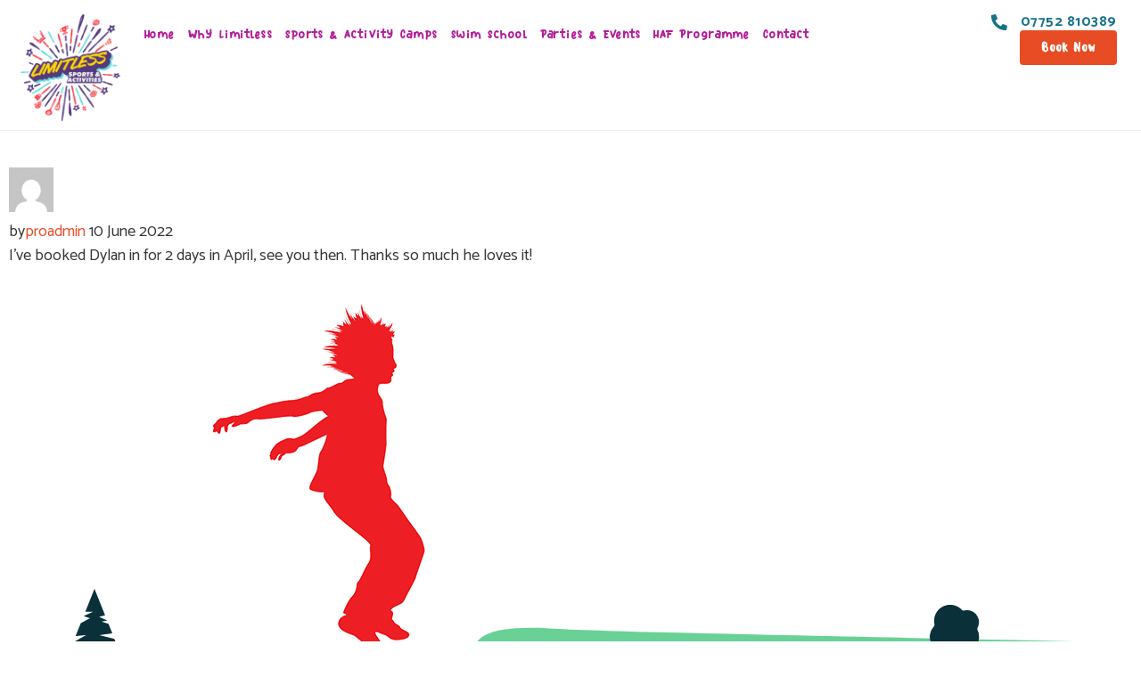

--- FILE ---
content_type: text/html; charset=UTF-8
request_url: https://limitlessactivities.co.uk/testimonial/he-loves-it/
body_size: 15333
content:
<!DOCTYPE html>
<html lang="en-GB" class="no-js">

<head>
	<meta charset="UTF-8" />
	<meta http-equiv="X-UA-Compatible" content="IE=edge" />
	<meta name="viewport" content="width=device-width, initial-scale=1">

	
	<style id="vamtam-theme-options">:root {--vamtam-default-bg-color:#fff;
--vamtam-default-line-color:rgba( var( --vamtam-accent-color-7-rgb ), 1 );
--vamtam-small-padding:20px;
--vamtam-horizontal-padding:50px;
--vamtam-vertical-padding:30px;
--vamtam-horizontal-padding-large:60px;
--vamtam-vertical-padding-large:60px;
--vamtam-no-border-link:none;
--vamtam-border-radius:0px;
--vamtam-border-radius-oval:0px;
--vamtam-border-radius-small:0px;
--vamtam-overlay-color:#ffffff;
--vamtam-overlay-color-hc:#000000;
--vamtam-box-outer-padding:60px;
--vamtam-body-link-regular:#E74C25;
--vamtam-body-link-visited:#E74C25;
--vamtam-body-link-hover:#020D26;
--vamtam-body-link-active:#020D26;
--vamtam-body-background-color:var(--vamtam-accent-color-5);
--vamtam-input-border-radius:4px 4px 4px 4px;
--vamtam-btn-text-color:#FFFFFF;
--vamtam-btn-hover-text-color:#FFFFFF;
--vamtam-btn-bg-color:#F4464F;
--vamtam-btn-hover-bg-color:#008AFF;
--vamtam-site-max-width:1260px;
--vamtam-primary-font-color:#333333;
--vamtam-h1-color:#0A303A;
--vamtam-h2-color:#0A303A;
--vamtam-h3-color:#0A303A;
--vamtam-h4-color:#0A303A;
--vamtam-h5-color:#0A303A;
--vamtam-h6-color:#0A303A;
--vamtam-accent-color-1:#E74C25;
--vamtam-accent-color-1-hc:#FFFFFF;
--vamtam-accent-color-1-rgb:231,76,37;
--vamtam-accent-color-2:#167287;
--vamtam-accent-color-2-hc:#FFFFFF;
--vamtam-accent-color-2-rgb:22,114,135;
--vamtam-accent-color-3:#0A303A;
--vamtam-accent-color-3-hc:#FFFFFF;
--vamtam-accent-color-3-rgb:10,48,58;
--vamtam-accent-color-4:#D8D8D8;
--vamtam-accent-color-4-hc:#000000;
--vamtam-accent-color-4-rgb:216,216,216;
--vamtam-accent-color-5:#FFFFFF;
--vamtam-accent-color-5-hc:#000000;
--vamtam-accent-color-5-rgb:255,255,255;
--vamtam-accent-color-6:#000000;
--vamtam-accent-color-6-hc:#FFFFFF;
--vamtam-accent-color-6-rgb:0,0,0;
--vamtam-accent-color-7:#EDEDED;
--vamtam-accent-color-7-hc:#000000;
--vamtam-accent-color-7-rgb:237,237,237;
--vamtam-accent-color-8:#F4F1EA;
--vamtam-accent-color-8-hc:#000000;
--vamtam-accent-color-8-rgb:244,241,234;
--vamtam-sticky-header-bg-color:#FFFFFF;
--vamtam-primary-font-font-family:'Catamaran';
--vamtam-primary-font-font-weight:normal;
--vamtam-primary-font-font-style:normal;
--vamtam-primary-font-transform:none;
--vamtam-primary-font-decoration:none;
--vamtam-primary-font-font-size-desktop:18px;
--vamtam-primary-font-font-size-tablet:16px;
--vamtam-primary-font-font-size-phone:16px;
--vamtam-primary-font-line-height-desktop:1.5em;
--vamtam-primary-font-line-height-tablet:1.5em;
--vamtam-primary-font-line-height-phone:1.5em;
--vamtam-h1-font-family:'Catamaran';
--vamtam-h1-font-weight:900;
--vamtam-h1-font-style:normal;
--vamtam-h1-transform:none;
--vamtam-h1-decoration:none;
--vamtam-h1-font-size-desktop:60px;
--vamtam-h1-font-size-tablet:50px;
--vamtam-h1-font-size-phone:44px;
--vamtam-h1-line-height-desktop:1.1em;
--vamtam-h1-line-height-tablet:1.1em;
--vamtam-h1-line-height-phone:1.1em;
--vamtam-h2-font-family:'Catamaran';
--vamtam-h2-font-weight:800;
--vamtam-h2-font-style:normal;
--vamtam-h2-transform:none;
--vamtam-h2-decoration:none;
--vamtam-h2-font-size-desktop:48px;
--vamtam-h2-font-size-tablet:30px;
--vamtam-h2-font-size-phone:26px;
--vamtam-h2-line-height-desktop:1.1em;
--vamtam-h2-line-height-tablet:1.2em;
--vamtam-h2-line-height-phone:1.2em;
--vamtam-h3-font-family:'Catamaran';
--vamtam-h3-font-weight:900;
--vamtam-h3-font-style:normal;
--vamtam-h3-transform:none;
--vamtam-h3-decoration:none;
--vamtam-h3-font-size-desktop:26px;
--vamtam-h3-font-size-tablet:26px;
--vamtam-h3-font-size-phone:24px;
--vamtam-h3-line-height-desktop:1.21em;
--vamtam-h3-line-height-tablet:1.21em;
--vamtam-h3-line-height-phone:1.21em;
--vamtam-h4-font-family:'Catamaran';
--vamtam-h4-font-weight:800;
--vamtam-h4-font-style:normal;
--vamtam-h4-transform:none;
--vamtam-h4-decoration:none;
--vamtam-h4-font-size-desktop:20px;
--vamtam-h4-font-size-tablet:18px;
--vamtam-h4-font-size-phone:16px;
--vamtam-h4-line-height-desktop:1.27em;
--vamtam-h4-line-height-tablet:1.27em;
--vamtam-h4-line-height-phone:1.27em;
--vamtam-h5-font-family:'Catamaran';
--vamtam-h5-font-weight:800;
--vamtam-h5-font-style:normal;
--vamtam-h5-transform:none;
--vamtam-h5-decoration:none;
--vamtam-h5-font-size-desktop:16px;
--vamtam-h5-font-size-tablet:16px;
--vamtam-h5-font-size-phone:14px;
--vamtam-h5-line-height-desktop:1.5em;
--vamtam-h5-line-height-tablet:1.5em;
--vamtam-h5-line-height-phone:1.5em;
--vamtam-h6-font-family:'Catamaran';
--vamtam-h6-font-weight:600;
--vamtam-h6-font-style:normal;
--vamtam-h6-transform:none;
--vamtam-h6-decoration:none;
--vamtam-h6-font-size-desktop:14px;
--vamtam-h6-font-size-tablet:12px;
--vamtam-h6-font-size-phone:12px;
--vamtam-h6-line-height-desktop:1.5em;
--vamtam-h6-line-height-tablet:1.17em;
--vamtam-h6-line-height-phone:1.17em;
--vamtam-loading-animation:url('https://limitlessactivities.co.uk/wp-content/themes/skole/vamtam/assets/images/loader-ring.gif');
}</style><meta name='robots' content='index, follow, max-image-preview:large, max-snippet:-1, max-video-preview:-1' />

	<!-- This site is optimized with the Yoast SEO plugin v23.3 - https://yoast.com/wordpress/plugins/seo/ -->
	<title>He loves it! - Limitless Activities</title>
	<link rel="canonical" href="https://limitlessactivities.co.uk/testimonial/he-loves-it/" />
	<meta property="og:locale" content="en_GB" />
	<meta property="og:type" content="article" />
	<meta property="og:title" content="He loves it! - Limitless Activities" />
	<meta property="og:description" content="I&#8217;ve booked Dylan in for 2 days in April, see you then. Thanks so much he loves it!" />
	<meta property="og:url" content="https://limitlessactivities.co.uk/testimonial/he-loves-it/" />
	<meta property="og:site_name" content="Limitless Activities" />
	<meta property="article:modified_time" content="2022-06-10T11:33:26+00:00" />
	<meta name="twitter:card" content="summary_large_image" />
	<script type="application/ld+json" class="yoast-schema-graph">{"@context":"https://schema.org","@graph":[{"@type":"WebPage","@id":"https://limitlessactivities.co.uk/testimonial/he-loves-it/","url":"https://limitlessactivities.co.uk/testimonial/he-loves-it/","name":"He loves it! - Limitless Activities","isPartOf":{"@id":"https://limitlessactivities.co.uk/#website"},"datePublished":"2022-06-10T09:03:34+00:00","dateModified":"2022-06-10T11:33:26+00:00","breadcrumb":{"@id":"https://limitlessactivities.co.uk/testimonial/he-loves-it/#breadcrumb"},"inLanguage":"en-GB","potentialAction":[{"@type":"ReadAction","target":["https://limitlessactivities.co.uk/testimonial/he-loves-it/"]}]},{"@type":"BreadcrumbList","@id":"https://limitlessactivities.co.uk/testimonial/he-loves-it/#breadcrumb","itemListElement":[{"@type":"ListItem","position":1,"name":"Home","item":"https://limitlessactivities.co.uk/"},{"@type":"ListItem","position":2,"name":"He loves it!"}]},{"@type":"WebSite","@id":"https://limitlessactivities.co.uk/#website","url":"https://limitlessactivities.co.uk/","name":"Limitless Activities","description":"Sports &amp; Activities","publisher":{"@id":"https://limitlessactivities.co.uk/#organization"},"potentialAction":[{"@type":"SearchAction","target":{"@type":"EntryPoint","urlTemplate":"https://limitlessactivities.co.uk/?s={search_term_string}"},"query-input":"required name=search_term_string"}],"inLanguage":"en-GB"},{"@type":"Organization","@id":"https://limitlessactivities.co.uk/#organization","name":"Limitless Activities","url":"https://limitlessactivities.co.uk/","logo":{"@type":"ImageObject","inLanguage":"en-GB","@id":"https://limitlessactivities.co.uk/#/schema/logo/image/","url":"https://limitlessactivities.co.uk/wp-content/uploads/2022/02/LSA.png","contentUrl":"https://limitlessactivities.co.uk/wp-content/uploads/2022/02/LSA.png","width":480,"height":516,"caption":"Limitless Activities"},"image":{"@id":"https://limitlessactivities.co.uk/#/schema/logo/image/"}}]}</script>
	<!-- / Yoast SEO plugin. -->


<link rel="alternate" type="application/rss+xml" title="Limitless Activities &raquo; Feed" href="https://limitlessactivities.co.uk/feed/" />
<link rel="alternate" type="application/rss+xml" title="Limitless Activities &raquo; Comments Feed" href="https://limitlessactivities.co.uk/comments/feed/" />
<link rel="alternate" title="oEmbed (JSON)" type="application/json+oembed" href="https://limitlessactivities.co.uk/wp-json/oembed/1.0/embed?url=https%3A%2F%2Flimitlessactivities.co.uk%2Ftestimonial%2Fhe-loves-it%2F" />
<link rel="alternate" title="oEmbed (XML)" type="text/xml+oembed" href="https://limitlessactivities.co.uk/wp-json/oembed/1.0/embed?url=https%3A%2F%2Flimitlessactivities.co.uk%2Ftestimonial%2Fhe-loves-it%2F&#038;format=xml" />
<style id='wp-img-auto-sizes-contain-inline-css' type='text/css'>
img:is([sizes=auto i],[sizes^="auto," i]){contain-intrinsic-size:3000px 1500px}
/*# sourceURL=wp-img-auto-sizes-contain-inline-css */
</style>
<style id='wp-emoji-styles-inline-css' type='text/css'>

	img.wp-smiley, img.emoji {
		display: inline !important;
		border: none !important;
		box-shadow: none !important;
		height: 1em !important;
		width: 1em !important;
		margin: 0 0.07em !important;
		vertical-align: -0.1em !important;
		background: none !important;
		padding: 0 !important;
	}
/*# sourceURL=wp-emoji-styles-inline-css */
</style>
<link rel='stylesheet' id='wp-block-library-css' href='https://limitlessactivities.co.uk/wp-includes/css/dist/block-library/style.min.css?ver=6.9' type='text/css' media='all' />
<style id='global-styles-inline-css' type='text/css'>
:root{--wp--preset--aspect-ratio--square: 1;--wp--preset--aspect-ratio--4-3: 4/3;--wp--preset--aspect-ratio--3-4: 3/4;--wp--preset--aspect-ratio--3-2: 3/2;--wp--preset--aspect-ratio--2-3: 2/3;--wp--preset--aspect-ratio--16-9: 16/9;--wp--preset--aspect-ratio--9-16: 9/16;--wp--preset--color--black: #000000;--wp--preset--color--cyan-bluish-gray: #abb8c3;--wp--preset--color--white: #ffffff;--wp--preset--color--pale-pink: #f78da7;--wp--preset--color--vivid-red: #cf2e2e;--wp--preset--color--luminous-vivid-orange: #ff6900;--wp--preset--color--luminous-vivid-amber: #fcb900;--wp--preset--color--light-green-cyan: #7bdcb5;--wp--preset--color--vivid-green-cyan: #00d084;--wp--preset--color--pale-cyan-blue: #8ed1fc;--wp--preset--color--vivid-cyan-blue: #0693e3;--wp--preset--color--vivid-purple: #9b51e0;--wp--preset--gradient--vivid-cyan-blue-to-vivid-purple: linear-gradient(135deg,rgb(6,147,227) 0%,rgb(155,81,224) 100%);--wp--preset--gradient--light-green-cyan-to-vivid-green-cyan: linear-gradient(135deg,rgb(122,220,180) 0%,rgb(0,208,130) 100%);--wp--preset--gradient--luminous-vivid-amber-to-luminous-vivid-orange: linear-gradient(135deg,rgb(252,185,0) 0%,rgb(255,105,0) 100%);--wp--preset--gradient--luminous-vivid-orange-to-vivid-red: linear-gradient(135deg,rgb(255,105,0) 0%,rgb(207,46,46) 100%);--wp--preset--gradient--very-light-gray-to-cyan-bluish-gray: linear-gradient(135deg,rgb(238,238,238) 0%,rgb(169,184,195) 100%);--wp--preset--gradient--cool-to-warm-spectrum: linear-gradient(135deg,rgb(74,234,220) 0%,rgb(151,120,209) 20%,rgb(207,42,186) 40%,rgb(238,44,130) 60%,rgb(251,105,98) 80%,rgb(254,248,76) 100%);--wp--preset--gradient--blush-light-purple: linear-gradient(135deg,rgb(255,206,236) 0%,rgb(152,150,240) 100%);--wp--preset--gradient--blush-bordeaux: linear-gradient(135deg,rgb(254,205,165) 0%,rgb(254,45,45) 50%,rgb(107,0,62) 100%);--wp--preset--gradient--luminous-dusk: linear-gradient(135deg,rgb(255,203,112) 0%,rgb(199,81,192) 50%,rgb(65,88,208) 100%);--wp--preset--gradient--pale-ocean: linear-gradient(135deg,rgb(255,245,203) 0%,rgb(182,227,212) 50%,rgb(51,167,181) 100%);--wp--preset--gradient--electric-grass: linear-gradient(135deg,rgb(202,248,128) 0%,rgb(113,206,126) 100%);--wp--preset--gradient--midnight: linear-gradient(135deg,rgb(2,3,129) 0%,rgb(40,116,252) 100%);--wp--preset--font-size--small: 13px;--wp--preset--font-size--medium: 20px;--wp--preset--font-size--large: 36px;--wp--preset--font-size--x-large: 42px;--wp--preset--spacing--20: 0.44rem;--wp--preset--spacing--30: 0.67rem;--wp--preset--spacing--40: 1rem;--wp--preset--spacing--50: 1.5rem;--wp--preset--spacing--60: 2.25rem;--wp--preset--spacing--70: 3.38rem;--wp--preset--spacing--80: 5.06rem;--wp--preset--shadow--natural: 6px 6px 9px rgba(0, 0, 0, 0.2);--wp--preset--shadow--deep: 12px 12px 50px rgba(0, 0, 0, 0.4);--wp--preset--shadow--sharp: 6px 6px 0px rgba(0, 0, 0, 0.2);--wp--preset--shadow--outlined: 6px 6px 0px -3px rgb(255, 255, 255), 6px 6px rgb(0, 0, 0);--wp--preset--shadow--crisp: 6px 6px 0px rgb(0, 0, 0);}:where(.is-layout-flex){gap: 0.5em;}:where(.is-layout-grid){gap: 0.5em;}body .is-layout-flex{display: flex;}.is-layout-flex{flex-wrap: wrap;align-items: center;}.is-layout-flex > :is(*, div){margin: 0;}body .is-layout-grid{display: grid;}.is-layout-grid > :is(*, div){margin: 0;}:where(.wp-block-columns.is-layout-flex){gap: 2em;}:where(.wp-block-columns.is-layout-grid){gap: 2em;}:where(.wp-block-post-template.is-layout-flex){gap: 1.25em;}:where(.wp-block-post-template.is-layout-grid){gap: 1.25em;}.has-black-color{color: var(--wp--preset--color--black) !important;}.has-cyan-bluish-gray-color{color: var(--wp--preset--color--cyan-bluish-gray) !important;}.has-white-color{color: var(--wp--preset--color--white) !important;}.has-pale-pink-color{color: var(--wp--preset--color--pale-pink) !important;}.has-vivid-red-color{color: var(--wp--preset--color--vivid-red) !important;}.has-luminous-vivid-orange-color{color: var(--wp--preset--color--luminous-vivid-orange) !important;}.has-luminous-vivid-amber-color{color: var(--wp--preset--color--luminous-vivid-amber) !important;}.has-light-green-cyan-color{color: var(--wp--preset--color--light-green-cyan) !important;}.has-vivid-green-cyan-color{color: var(--wp--preset--color--vivid-green-cyan) !important;}.has-pale-cyan-blue-color{color: var(--wp--preset--color--pale-cyan-blue) !important;}.has-vivid-cyan-blue-color{color: var(--wp--preset--color--vivid-cyan-blue) !important;}.has-vivid-purple-color{color: var(--wp--preset--color--vivid-purple) !important;}.has-black-background-color{background-color: var(--wp--preset--color--black) !important;}.has-cyan-bluish-gray-background-color{background-color: var(--wp--preset--color--cyan-bluish-gray) !important;}.has-white-background-color{background-color: var(--wp--preset--color--white) !important;}.has-pale-pink-background-color{background-color: var(--wp--preset--color--pale-pink) !important;}.has-vivid-red-background-color{background-color: var(--wp--preset--color--vivid-red) !important;}.has-luminous-vivid-orange-background-color{background-color: var(--wp--preset--color--luminous-vivid-orange) !important;}.has-luminous-vivid-amber-background-color{background-color: var(--wp--preset--color--luminous-vivid-amber) !important;}.has-light-green-cyan-background-color{background-color: var(--wp--preset--color--light-green-cyan) !important;}.has-vivid-green-cyan-background-color{background-color: var(--wp--preset--color--vivid-green-cyan) !important;}.has-pale-cyan-blue-background-color{background-color: var(--wp--preset--color--pale-cyan-blue) !important;}.has-vivid-cyan-blue-background-color{background-color: var(--wp--preset--color--vivid-cyan-blue) !important;}.has-vivid-purple-background-color{background-color: var(--wp--preset--color--vivid-purple) !important;}.has-black-border-color{border-color: var(--wp--preset--color--black) !important;}.has-cyan-bluish-gray-border-color{border-color: var(--wp--preset--color--cyan-bluish-gray) !important;}.has-white-border-color{border-color: var(--wp--preset--color--white) !important;}.has-pale-pink-border-color{border-color: var(--wp--preset--color--pale-pink) !important;}.has-vivid-red-border-color{border-color: var(--wp--preset--color--vivid-red) !important;}.has-luminous-vivid-orange-border-color{border-color: var(--wp--preset--color--luminous-vivid-orange) !important;}.has-luminous-vivid-amber-border-color{border-color: var(--wp--preset--color--luminous-vivid-amber) !important;}.has-light-green-cyan-border-color{border-color: var(--wp--preset--color--light-green-cyan) !important;}.has-vivid-green-cyan-border-color{border-color: var(--wp--preset--color--vivid-green-cyan) !important;}.has-pale-cyan-blue-border-color{border-color: var(--wp--preset--color--pale-cyan-blue) !important;}.has-vivid-cyan-blue-border-color{border-color: var(--wp--preset--color--vivid-cyan-blue) !important;}.has-vivid-purple-border-color{border-color: var(--wp--preset--color--vivid-purple) !important;}.has-vivid-cyan-blue-to-vivid-purple-gradient-background{background: var(--wp--preset--gradient--vivid-cyan-blue-to-vivid-purple) !important;}.has-light-green-cyan-to-vivid-green-cyan-gradient-background{background: var(--wp--preset--gradient--light-green-cyan-to-vivid-green-cyan) !important;}.has-luminous-vivid-amber-to-luminous-vivid-orange-gradient-background{background: var(--wp--preset--gradient--luminous-vivid-amber-to-luminous-vivid-orange) !important;}.has-luminous-vivid-orange-to-vivid-red-gradient-background{background: var(--wp--preset--gradient--luminous-vivid-orange-to-vivid-red) !important;}.has-very-light-gray-to-cyan-bluish-gray-gradient-background{background: var(--wp--preset--gradient--very-light-gray-to-cyan-bluish-gray) !important;}.has-cool-to-warm-spectrum-gradient-background{background: var(--wp--preset--gradient--cool-to-warm-spectrum) !important;}.has-blush-light-purple-gradient-background{background: var(--wp--preset--gradient--blush-light-purple) !important;}.has-blush-bordeaux-gradient-background{background: var(--wp--preset--gradient--blush-bordeaux) !important;}.has-luminous-dusk-gradient-background{background: var(--wp--preset--gradient--luminous-dusk) !important;}.has-pale-ocean-gradient-background{background: var(--wp--preset--gradient--pale-ocean) !important;}.has-electric-grass-gradient-background{background: var(--wp--preset--gradient--electric-grass) !important;}.has-midnight-gradient-background{background: var(--wp--preset--gradient--midnight) !important;}.has-small-font-size{font-size: var(--wp--preset--font-size--small) !important;}.has-medium-font-size{font-size: var(--wp--preset--font-size--medium) !important;}.has-large-font-size{font-size: var(--wp--preset--font-size--large) !important;}.has-x-large-font-size{font-size: var(--wp--preset--font-size--x-large) !important;}
/*# sourceURL=global-styles-inline-css */
</style>

<style id='classic-theme-styles-inline-css' type='text/css'>
/*! This file is auto-generated */
.wp-block-button__link{color:#fff;background-color:#32373c;border-radius:9999px;box-shadow:none;text-decoration:none;padding:calc(.667em + 2px) calc(1.333em + 2px);font-size:1.125em}.wp-block-file__button{background:#32373c;color:#fff;text-decoration:none}
/*# sourceURL=/wp-includes/css/classic-themes.min.css */
</style>
<link rel='stylesheet' id='elementor-icons-css' href='https://limitlessactivities.co.uk/wp-content/plugins/elementor/assets/lib/eicons/css/elementor-icons.min.css?ver=5.30.0' type='text/css' media='all' />
<link rel='stylesheet' id='elementor-frontend-css' href='https://limitlessactivities.co.uk/wp-content/plugins/elementor/assets/css/frontend.min.css?ver=3.23.4' type='text/css' media='all' />
<link rel='stylesheet' id='swiper-css' href='https://limitlessactivities.co.uk/wp-content/plugins/elementor/assets/lib/swiper/v8/css/swiper.min.css?ver=8.4.5' type='text/css' media='all' />
<link rel='stylesheet' id='elementor-post-1675-css' href='https://limitlessactivities.co.uk/wp-content/uploads/elementor/css/post-1675.css?ver=1767142671' type='text/css' media='all' />
<link rel='stylesheet' id='elementor-pro-css' href='https://limitlessactivities.co.uk/wp-content/plugins/pro-elements/assets/css/frontend.min.css?ver=3.23.3' type='text/css' media='all' />
<link rel='stylesheet' id='elementor-icons-theme-icons-css' href='https://limitlessactivities.co.uk/wp-content/uploads/2020/04/theme-icons/style.css?ver=1.0.0' type='text/css' media='all' />
<link rel='stylesheet' id='font-awesome-5-all-css' href='https://limitlessactivities.co.uk/wp-content/plugins/elementor/assets/lib/font-awesome/css/all.min.css?ver=3.23.4' type='text/css' media='all' />
<link rel='stylesheet' id='font-awesome-4-shim-css' href='https://limitlessactivities.co.uk/wp-content/plugins/elementor/assets/lib/font-awesome/css/v4-shims.min.css?ver=3.23.4' type='text/css' media='all' />
<link rel='stylesheet' id='elementor-post-3623-css' href='https://limitlessactivities.co.uk/wp-content/uploads/elementor/css/post-3623.css?ver=1767142672' type='text/css' media='all' />
<link rel='stylesheet' id='elementor-post-381-css' href='https://limitlessactivities.co.uk/wp-content/uploads/elementor/css/post-381.css?ver=1767142672' type='text/css' media='all' />
<link rel='stylesheet' id='vamtam-front-all-css' href='https://limitlessactivities.co.uk/wp-content/themes/skole/vamtam/assets/css/dist/all.css?ver=1767139418' type='text/css' media='all' />
<style id='vamtam-front-all-inline-css' type='text/css'>

			@font-face {
				font-family: 'icomoon';
				src: url(https://limitlessactivities.co.uk/wp-content/themes/skole/vamtam/assets/fonts/icons/icomoon.woff2) format('woff2'),
					 url( https://limitlessactivities.co.uk/wp-content/themes/skole/vamtam/assets/fonts/icons/icomoon.woff) format('woff'),
					 url(https://limitlessactivities.co.uk/wp-content/themes/skole/vamtam/assets/fonts/icons/icomoon.ttf) format('ttf');
				font-weight: normal;
				font-style: normal;
				font-display: swap;
			}
		
				@font-face {
					font-family: 'vamtam-theme';
					src: url(https://limitlessactivities.co.uk/wp-content/themes/skole/vamtam/assets/fonts/theme-icons/theme-icons.woff2) format('woff2'),
						url(https://limitlessactivities.co.uk/wp-content/themes/skole/vamtam/assets/fonts/theme-icons/theme-icons.woff) format('woff');
					font-weight: normal;
					font-style: normal;
					font-display: swap;
				}
			
@font-face {
	font-family: 'Kidspace';
	font-style: normal;
	font-weight: normal;
	font-display: auto;
	src: url('https://limitlessactivities.co.uk/wp-content/uploads/2022/06/Kidspace-DEMO.woff') format('woff');
}
@font-face {
	font-family: 'Sensei';
	font-style: normal;
	font-weight: normal;
	font-display: auto;
	src: url('https://limitlessactivities.co.uk/wp-content/uploads/2019/11/Sensei-Medium.woff') format('woff'),
		url('https://limitlessactivities.co.uk/wp-content/uploads/2019/11/Sensei-Medium.ttf') format('truetype'),
		url('https://limitlessactivities.co.uk/wp-content/uploads/2019/11/Sensei-Medium.svg#Sensei') format('svg');
}


.vamtam-box-outer-padding,
.limit-wrapper,
.header-padding {
	padding-left: 0;
	padding-right: 0;
}

.vamtam-box-outer-padding .vamtam-box-outer-padding,
.limit-wrapper .limit-wrapper,
.elementor .limit-wrapper {
	padding-left: 0;
	padding-right: 0;
}

@media ( min-width: 1026px ) and ( max-width: 1260px ) {
	.vamtam-box-outer-padding,
	.limit-wrapper,
	.header-padding {
		padding-left: 40px;
		padding-right: 40px;
	}
}

@media ( max-width: 1025px ) {
	.vamtam-box-outer-padding,
	.limit-wrapper,
	.header-padding {
		padding-left: 30px;
		padding-right: 30px;
	}
}

@media ( max-width: 768px ) {
	.vamtam-box-outer-padding,
	.limit-wrapper,
	.header-padding {
		padding-left: 20px;
		padding-right: 20px;
	}
}


/*# sourceURL=vamtam-front-all-inline-css */
</style>
<link rel='stylesheet' id='my-child-theme-style-css' href='https://limitlessactivities.co.uk/wp-content/themes/skole-child/style.css?ver=1767139418' type='text/css' media='all' />
<link rel='stylesheet' id='vamtam-theme-layout-max-low-css' href='https://limitlessactivities.co.uk/wp-content/themes/skole/vamtam/assets/css/dist/responsive/layout-max-low.css?ver=1767139418' type='text/css' media='(min-width: 1025px) and (max-width: 1260px)' />
<link rel='stylesheet' id='vamtam-theme-layout-max-css' href='https://limitlessactivities.co.uk/wp-content/themes/skole/vamtam/assets/css/dist/responsive/layout-max.css?ver=1767139418' type='text/css' media='(min-width: 1025px)' />
<link rel='stylesheet' id='vamtam-theme-layout-below-max-css' href='https://limitlessactivities.co.uk/wp-content/themes/skole/vamtam/assets/css/dist/responsive/layout-below-max.css?ver=1767139418' type='text/css' media='(max-width: 1024px)' />
<link rel='stylesheet' id='vamtam-theme-layout-small-css' href='https://limitlessactivities.co.uk/wp-content/themes/skole/vamtam/assets/css/dist/responsive/layout-small.css?ver=1767139418' type='text/css' media='(max-width: 767px)' />
<link rel='stylesheet' id='google-fonts-1-css' href='https://fonts.googleapis.com/css?family=Catamaran%3A100%2C100italic%2C200%2C200italic%2C300%2C300italic%2C400%2C400italic%2C500%2C500italic%2C600%2C600italic%2C700%2C700italic%2C800%2C800italic%2C900%2C900italic&#038;display=auto&#038;ver=6.9' type='text/css' media='all' />
<link rel='stylesheet' id='elementor-icons-shared-0-css' href='https://limitlessactivities.co.uk/wp-content/plugins/elementor/assets/lib/font-awesome/css/fontawesome.min.css?ver=5.15.3' type='text/css' media='all' />
<link rel='stylesheet' id='elementor-icons-fa-solid-css' href='https://limitlessactivities.co.uk/wp-content/plugins/elementor/assets/lib/font-awesome/css/solid.min.css?ver=5.15.3' type='text/css' media='all' />
<link rel='stylesheet' id='elementor-icons-fa-brands-css' href='https://limitlessactivities.co.uk/wp-content/plugins/elementor/assets/lib/font-awesome/css/brands.min.css?ver=5.15.3' type='text/css' media='all' />
<link rel="preconnect" href="https://fonts.gstatic.com/" crossorigin><script type="text/javascript" src="https://limitlessactivities.co.uk/wp-includes/js/jquery/jquery.min.js?ver=3.7.1" id="jquery-core-js"></script>
<script type="text/javascript" src="https://limitlessactivities.co.uk/wp-includes/js/jquery/jquery-migrate.min.js?ver=3.4.1" id="jquery-migrate-js"></script>
<script type="text/javascript" src="https://limitlessactivities.co.uk/wp-content/plugins/elementor/assets/lib/font-awesome/js/v4-shims.min.js?ver=3.23.4" id="font-awesome-4-shim-js"></script>
<link rel="https://api.w.org/" href="https://limitlessactivities.co.uk/wp-json/" /><link rel="EditURI" type="application/rsd+xml" title="RSD" href="https://limitlessactivities.co.uk/xmlrpc.php?rsd" />
<meta name="generator" content="WordPress 6.9" />
<link rel='shortlink' href='https://limitlessactivities.co.uk/?p=989070' />
<!-- Global site tag (gtag.js) - Google Analytics -->
<script async src="https://www.googletagmanager.com/gtag/js?id=G-4Y4F06DVZ6"></script>
<script>
  window.dataLayer = window.dataLayer || [];
  function gtag(){dataLayer.push(arguments);}
  gtag('js', new Date());

  gtag('config', 'G-4Y4F06DVZ6');
</script><meta name="generator" content="Elementor 3.23.4; features: e_lazyload; settings: css_print_method-external, google_font-enabled, font_display-auto">
			<style>
				.e-con.e-parent:nth-of-type(n+4):not(.e-lazyloaded):not(.e-no-lazyload),
				.e-con.e-parent:nth-of-type(n+4):not(.e-lazyloaded):not(.e-no-lazyload) * {
					background-image: none !important;
				}
				@media screen and (max-height: 1024px) {
					.e-con.e-parent:nth-of-type(n+3):not(.e-lazyloaded):not(.e-no-lazyload),
					.e-con.e-parent:nth-of-type(n+3):not(.e-lazyloaded):not(.e-no-lazyload) * {
						background-image: none !important;
					}
				}
				@media screen and (max-height: 640px) {
					.e-con.e-parent:nth-of-type(n+2):not(.e-lazyloaded):not(.e-no-lazyload),
					.e-con.e-parent:nth-of-type(n+2):not(.e-lazyloaded):not(.e-no-lazyload) * {
						background-image: none !important;
					}
				}
			</style>
			<meta name="generator" content="Powered by Slider Revolution 6.5.24 - responsive, Mobile-Friendly Slider Plugin for WordPress with comfortable drag and drop interface." />
<script>function setREVStartSize(e){
			//window.requestAnimationFrame(function() {
				window.RSIW = window.RSIW===undefined ? window.innerWidth : window.RSIW;
				window.RSIH = window.RSIH===undefined ? window.innerHeight : window.RSIH;
				try {
					var pw = document.getElementById(e.c).parentNode.offsetWidth,
						newh;
					pw = pw===0 || isNaN(pw) || (e.l=="fullwidth" || e.layout=="fullwidth") ? window.RSIW : pw;
					e.tabw = e.tabw===undefined ? 0 : parseInt(e.tabw);
					e.thumbw = e.thumbw===undefined ? 0 : parseInt(e.thumbw);
					e.tabh = e.tabh===undefined ? 0 : parseInt(e.tabh);
					e.thumbh = e.thumbh===undefined ? 0 : parseInt(e.thumbh);
					e.tabhide = e.tabhide===undefined ? 0 : parseInt(e.tabhide);
					e.thumbhide = e.thumbhide===undefined ? 0 : parseInt(e.thumbhide);
					e.mh = e.mh===undefined || e.mh=="" || e.mh==="auto" ? 0 : parseInt(e.mh,0);
					if(e.layout==="fullscreen" || e.l==="fullscreen")
						newh = Math.max(e.mh,window.RSIH);
					else{
						e.gw = Array.isArray(e.gw) ? e.gw : [e.gw];
						for (var i in e.rl) if (e.gw[i]===undefined || e.gw[i]===0) e.gw[i] = e.gw[i-1];
						e.gh = e.el===undefined || e.el==="" || (Array.isArray(e.el) && e.el.length==0)? e.gh : e.el;
						e.gh = Array.isArray(e.gh) ? e.gh : [e.gh];
						for (var i in e.rl) if (e.gh[i]===undefined || e.gh[i]===0) e.gh[i] = e.gh[i-1];
											
						var nl = new Array(e.rl.length),
							ix = 0,
							sl;
						e.tabw = e.tabhide>=pw ? 0 : e.tabw;
						e.thumbw = e.thumbhide>=pw ? 0 : e.thumbw;
						e.tabh = e.tabhide>=pw ? 0 : e.tabh;
						e.thumbh = e.thumbhide>=pw ? 0 : e.thumbh;
						for (var i in e.rl) nl[i] = e.rl[i]<window.RSIW ? 0 : e.rl[i];
						sl = nl[0];
						for (var i in nl) if (sl>nl[i] && nl[i]>0) { sl = nl[i]; ix=i;}
						var m = pw>(e.gw[ix]+e.tabw+e.thumbw) ? 1 : (pw-(e.tabw+e.thumbw)) / (e.gw[ix]);
						newh =  (e.gh[ix] * m) + (e.tabh + e.thumbh);
					}
					var el = document.getElementById(e.c);
					if (el!==null && el) el.style.height = newh+"px";
					el = document.getElementById(e.c+"_wrapper");
					if (el!==null && el) {
						el.style.height = newh+"px";
						el.style.display = "block";
					}
				} catch(e){
					console.log("Failure at Presize of Slider:" + e)
				}
			//});
		  };</script>
<link rel='stylesheet' id='rs-plugin-settings-css' href='https://limitlessactivities.co.uk/wp-content/plugins/revslider/public/assets/css/rs6.css?ver=6.5.24' type='text/css' media='all' />
<style id='rs-plugin-settings-inline-css' type='text/css'>
#rs-demo-id {}
/*# sourceURL=rs-plugin-settings-inline-css */
</style>
</head>
<body data-rsssl=1 class="wp-singular wpm-testimonial-template-default single single-wpm-testimonial postid-989070 wp-custom-logo wp-embed-responsive wp-theme-skole wp-child-theme-skole-child full header-layout-logo-menu has-page-header no-middle-header responsive-layout single-post-one-column elementor-active elementor-pro-active layout-full elementor-default elementor-kit-1675">
	<div id="top"></div>
	
			<div data-elementor-type="header" data-elementor-id="3623" class="elementor elementor-3623 elementor-location-header" data-elementor-post-type="elementor_library">
					<section class="elementor-section elementor-top-section elementor-element elementor-element-5311f28 elementor-section-full_width vamtam-sticky-header  elementor-hidden-mobile elementor-hidden-tablet elementor-section-height-default elementor-section-height-default" data-id="5311f28" data-element_type="section" data-settings="{&quot;sticky&quot;:&quot;top&quot;,&quot;background_background&quot;:&quot;classic&quot;,&quot;sticky_on&quot;:[&quot;desktop&quot;,&quot;tablet&quot;],&quot;sticky_offset&quot;:0,&quot;sticky_effects_offset&quot;:0}">
						<div class="elementor-container elementor-column-gap-narrow">
					<div class="elementor-column elementor-col-100 elementor-top-column elementor-element elementor-element-d519390" data-id="d519390" data-element_type="column">
			<div class="elementor-widget-wrap elementor-element-populated">
						<section class="elementor-section elementor-inner-section elementor-element elementor-element-0d5ce31 elementor-section-full_width elementor-section-height-default elementor-section-height-default" data-id="0d5ce31" data-element_type="section" data-settings="{&quot;background_background&quot;:&quot;classic&quot;}">
						<div class="elementor-container elementor-column-gap-default">
					<div class="elementor-column elementor-col-33 elementor-inner-column elementor-element elementor-element-92918c9" data-id="92918c9" data-element_type="column">
			<div class="elementor-widget-wrap elementor-element-populated">
						<div class="elementor-element elementor-element-d295109 elementor-widget__width-auto elementor-widget elementor-widget-theme-site-logo elementor-widget-image" data-id="d295109" data-element_type="widget" data-settings="{&quot;_animation&quot;:&quot;none&quot;}" data-widget_type="theme-site-logo.default">
				<div class="elementor-widget-container">
									<a href="https://limitlessactivities.co.uk">
			<img width="480" height="516" src="https://limitlessactivities.co.uk/wp-content/uploads/2022/02/LSA.png" class="attachment-full size-full wp-image-5" alt="" srcset="https://limitlessactivities.co.uk/wp-content/uploads/2022/02/LSA.png 480w, https://limitlessactivities.co.uk/wp-content/uploads/2022/02/LSA-279x300.png 279w, https://limitlessactivities.co.uk/wp-content/uploads/2022/02/LSA-120x129.png 120w" sizes="(max-width: 480px) 100vw, 480px" />				</a>
									</div>
				</div>
					</div>
		</div>
				<div class="elementor-column elementor-col-33 elementor-inner-column elementor-element elementor-element-57e89a2" data-id="57e89a2" data-element_type="column">
			<div class="elementor-widget-wrap elementor-element-populated">
						<div class="elementor-element elementor-element-80a40a0 elementor-nav-menu__align-justify elementor-nav-menu--stretch elementor-widget__width-auto head-menu elementor-nav-menu--dropdown-tablet elementor-nav-menu__text-align-aside elementor-nav-menu--toggle elementor-nav-menu--burger elementor-widget elementor-widget-nav-menu" data-id="80a40a0" data-element_type="widget" data-settings="{&quot;full_width&quot;:&quot;stretch&quot;,&quot;layout&quot;:&quot;horizontal&quot;,&quot;submenu_icon&quot;:{&quot;value&quot;:&quot;&lt;i class=\&quot;fas fa-caret-down\&quot;&gt;&lt;\/i&gt;&quot;,&quot;library&quot;:&quot;fa-solid&quot;},&quot;toggle&quot;:&quot;burger&quot;}" data-widget_type="nav-menu.default">
				<div class="elementor-widget-container">
						<nav aria-label="Menu" class="elementor-nav-menu--main elementor-nav-menu__container elementor-nav-menu--layout-horizontal e--pointer-overline e--animation-bounce">
				<ul id="menu-1-80a40a0" class="elementor-nav-menu"><li class="menu-item menu-item-type-post_type menu-item-object-page menu-item-home menu-item-988353"><a href="https://limitlessactivities.co.uk/" class="elementor-item">Home</a></li>
<li class="menu-item menu-item-type-custom menu-item-object-custom menu-item-has-children menu-item-987680"><a href="#" class="elementor-item elementor-item-anchor">Why Limitless</a>
<ul class="sub-menu elementor-nav-menu--dropdown">
	<li class="menu-item menu-item-type-post_type menu-item-object-page menu-item-6397"><a href="https://limitlessactivities.co.uk/about/" class="elementor-sub-item">About Us</a></li>
	<li class="menu-item menu-item-type-post_type menu-item-object-page menu-item-987670"><a href="https://limitlessactivities.co.uk/what-people-are-saying/" class="elementor-sub-item">What People Are Saying?</a></li>
	<li class="menu-item menu-item-type-post_type menu-item-object-page menu-item-987682"><a href="https://limitlessactivities.co.uk/tell-us-what-you-think/" class="elementor-sub-item">Tell Us What You Think?</a></li>
</ul>
</li>
<li class="menu-item menu-item-type-post_type menu-item-object-page menu-item-has-children menu-item-987717"><a href="https://limitlessactivities.co.uk/sports-activities/" class="elementor-item">Sports &#038; Activity Camps</a>
<ul class="sub-menu elementor-nav-menu--dropdown">
	<li class="menu-item menu-item-type-custom menu-item-object-custom menu-item-988532"><a target="_blank" href="https://limitless.thinkbooker.com/" class="elementor-sub-item">Alconbury – 29th &#038; 30th December 2025</a></li>
	<li class="menu-item menu-item-type-custom menu-item-object-custom menu-item-988530"><a target="_blank" href="https://limitless.thinkbooker.com/" class="elementor-sub-item">Cambridge (Mayfield School) 22nd &#038; 23rd December 2025</a></li>
	<li class="menu-item menu-item-type-custom menu-item-object-custom menu-item-989310"><a target="_blank" href="https://limitless.thinkbooker.com/" class="elementor-sub-item">Haverhill – 29th December 2025</a></li>
	<li class="menu-item menu-item-type-custom menu-item-object-custom menu-item-989551"><a href="#" class="elementor-sub-item elementor-item-anchor">St Ives – 22nd &#038; 23rd December 2025</a></li>
</ul>
</li>
<li class="menu-item menu-item-type-post_type menu-item-object-page menu-item-989421"><a href="https://limitlessactivities.co.uk/swim-school/" class="elementor-item">Swim School</a></li>
<li class="menu-item menu-item-type-post_type menu-item-object-page menu-item-987667"><a href="https://limitlessactivities.co.uk/parties-events/" class="elementor-item">Parties &#038; Events</a></li>
<li class="menu-item menu-item-type-post_type menu-item-object-page menu-item-987663"><a href="https://limitlessactivities.co.uk/haf-programme/" class="elementor-item">HAF Programme</a></li>
<li class="menu-item menu-item-type-post_type menu-item-object-page menu-item-6419"><a href="https://limitlessactivities.co.uk/contact/" class="elementor-item">Contact</a></li>
</ul>			</nav>
					<div class="elementor-menu-toggle" role="button" tabindex="0" aria-label="Menu Toggle" aria-expanded="false">
			<i aria-hidden="true" role="presentation" class="elementor-menu-toggle__icon--open eicon-menu-bar"></i><i aria-hidden="true" role="presentation" class="elementor-menu-toggle__icon--close eicon-close"></i>			<span class="elementor-screen-only">Menu</span>
		</div>
					<nav class="elementor-nav-menu--dropdown elementor-nav-menu__container" aria-hidden="true">
				<ul id="menu-2-80a40a0" class="elementor-nav-menu"><li class="menu-item menu-item-type-post_type menu-item-object-page menu-item-home menu-item-988353"><a href="https://limitlessactivities.co.uk/" class="elementor-item" tabindex="-1">Home</a></li>
<li class="menu-item menu-item-type-custom menu-item-object-custom menu-item-has-children menu-item-987680"><a href="#" class="elementor-item elementor-item-anchor" tabindex="-1">Why Limitless</a>
<ul class="sub-menu elementor-nav-menu--dropdown">
	<li class="menu-item menu-item-type-post_type menu-item-object-page menu-item-6397"><a href="https://limitlessactivities.co.uk/about/" class="elementor-sub-item" tabindex="-1">About Us</a></li>
	<li class="menu-item menu-item-type-post_type menu-item-object-page menu-item-987670"><a href="https://limitlessactivities.co.uk/what-people-are-saying/" class="elementor-sub-item" tabindex="-1">What People Are Saying?</a></li>
	<li class="menu-item menu-item-type-post_type menu-item-object-page menu-item-987682"><a href="https://limitlessactivities.co.uk/tell-us-what-you-think/" class="elementor-sub-item" tabindex="-1">Tell Us What You Think?</a></li>
</ul>
</li>
<li class="menu-item menu-item-type-post_type menu-item-object-page menu-item-has-children menu-item-987717"><a href="https://limitlessactivities.co.uk/sports-activities/" class="elementor-item" tabindex="-1">Sports &#038; Activity Camps</a>
<ul class="sub-menu elementor-nav-menu--dropdown">
	<li class="menu-item menu-item-type-custom menu-item-object-custom menu-item-988532"><a target="_blank" href="https://limitless.thinkbooker.com/" class="elementor-sub-item" tabindex="-1">Alconbury – 29th &#038; 30th December 2025</a></li>
	<li class="menu-item menu-item-type-custom menu-item-object-custom menu-item-988530"><a target="_blank" href="https://limitless.thinkbooker.com/" class="elementor-sub-item" tabindex="-1">Cambridge (Mayfield School) 22nd &#038; 23rd December 2025</a></li>
	<li class="menu-item menu-item-type-custom menu-item-object-custom menu-item-989310"><a target="_blank" href="https://limitless.thinkbooker.com/" class="elementor-sub-item" tabindex="-1">Haverhill – 29th December 2025</a></li>
	<li class="menu-item menu-item-type-custom menu-item-object-custom menu-item-989551"><a href="#" class="elementor-sub-item elementor-item-anchor" tabindex="-1">St Ives – 22nd &#038; 23rd December 2025</a></li>
</ul>
</li>
<li class="menu-item menu-item-type-post_type menu-item-object-page menu-item-989421"><a href="https://limitlessactivities.co.uk/swim-school/" class="elementor-item" tabindex="-1">Swim School</a></li>
<li class="menu-item menu-item-type-post_type menu-item-object-page menu-item-987667"><a href="https://limitlessactivities.co.uk/parties-events/" class="elementor-item" tabindex="-1">Parties &#038; Events</a></li>
<li class="menu-item menu-item-type-post_type menu-item-object-page menu-item-987663"><a href="https://limitlessactivities.co.uk/haf-programme/" class="elementor-item" tabindex="-1">HAF Programme</a></li>
<li class="menu-item menu-item-type-post_type menu-item-object-page menu-item-6419"><a href="https://limitlessactivities.co.uk/contact/" class="elementor-item" tabindex="-1">Contact</a></li>
</ul>			</nav>
				</div>
				</div>
					</div>
		</div>
				<div class="elementor-column elementor-col-33 elementor-inner-column elementor-element elementor-element-e0f4766" data-id="e0f4766" data-element_type="column">
			<div class="elementor-widget-wrap elementor-element-populated">
						<div class="elementor-element elementor-element-4bb9505 elementor-align-right elementor-mobile-align-left elementor-widget__width-auto elementor-icon-list--layout-traditional elementor-list-item-link-full_width elementor-widget elementor-widget-icon-list" data-id="4bb9505" data-element_type="widget" data-settings="{&quot;_animation&quot;:&quot;none&quot;}" data-widget_type="icon-list.default">
				<div class="elementor-widget-container">
					<ul class="elementor-icon-list-items">
							<li class="elementor-icon-list-item">
											<a href="tel:07752810389">

												<span class="elementor-icon-list-icon">
							<i aria-hidden="true" class="fas fa-phone-alt"></i>						</span>
										<span class="elementor-icon-list-text">07752 810389</span>
											</a>
									</li>
						</ul>
				</div>
				</div>
				<div class="elementor-element elementor-element-01feeb5 elementor-widget__width-auto elementor-mobile-align-right elementor-invisible elementor-widget elementor-widget-button" data-id="01feeb5" data-element_type="widget" data-settings="{&quot;_animation&quot;:&quot;pulse&quot;}" data-widget_type="button.default">
				<div class="elementor-widget-container">
					<div class="elementor-button-wrapper">
			<a class="elementor-button elementor-button-link elementor-size-sm elementor-animation-grow" href="https://limitless.thinkbooker.com/" target="_blank">
						<span class="elementor-button-content-wrapper">
									<span class="elementor-button-text">Book Now</span>
					</span>
					</a>
		</div>
				</div>
				</div>
					</div>
		</div>
					</div>
		</section>
					</div>
		</div>
					</div>
		</section>
				<section class="elementor-section elementor-top-section elementor-element elementor-element-b8314df elementor-section-full_width vamtam-sticky-header vamtam-sticky-header--transparent-header elementor-hidden-desktop elementor-section-height-default elementor-section-height-default" data-id="b8314df" data-element_type="section" data-settings="{&quot;sticky&quot;:&quot;top&quot;,&quot;background_background&quot;:&quot;classic&quot;,&quot;sticky_on&quot;:[&quot;tablet&quot;,&quot;mobile&quot;],&quot;sticky_offset&quot;:0,&quot;sticky_effects_offset&quot;:0}">
						<div class="elementor-container elementor-column-gap-default">
					<div class="elementor-column elementor-col-33 elementor-top-column elementor-element elementor-element-fcb8b82" data-id="fcb8b82" data-element_type="column">
			<div class="elementor-widget-wrap elementor-element-populated">
						<div class="elementor-element elementor-element-bb5471f elementor-widget__width-auto elementor-widget elementor-widget-theme-site-logo elementor-widget-image" data-id="bb5471f" data-element_type="widget" data-settings="{&quot;_animation&quot;:&quot;none&quot;}" data-widget_type="theme-site-logo.default">
				<div class="elementor-widget-container">
									<a href="https://limitlessactivities.co.uk">
			<img width="480" height="516" src="https://limitlessactivities.co.uk/wp-content/uploads/2022/02/LSA.png" class="attachment-full size-full wp-image-5" alt="" srcset="https://limitlessactivities.co.uk/wp-content/uploads/2022/02/LSA.png 480w, https://limitlessactivities.co.uk/wp-content/uploads/2022/02/LSA-279x300.png 279w, https://limitlessactivities.co.uk/wp-content/uploads/2022/02/LSA-120x129.png 120w" sizes="(max-width: 480px) 100vw, 480px" />				</a>
									</div>
				</div>
					</div>
		</div>
				<div class="elementor-column elementor-col-33 elementor-top-column elementor-element elementor-element-89b0959" data-id="89b0959" data-element_type="column">
			<div class="elementor-widget-wrap elementor-element-populated">
						<div class="elementor-element elementor-element-727bba8 elementor-nav-menu__align-justify elementor-nav-menu--stretch elementor-widget__width-auto elementor-nav-menu--dropdown-tablet elementor-nav-menu__text-align-aside elementor-nav-menu--toggle elementor-nav-menu--burger elementor-widget elementor-widget-nav-menu" data-id="727bba8" data-element_type="widget" data-settings="{&quot;full_width&quot;:&quot;stretch&quot;,&quot;layout&quot;:&quot;horizontal&quot;,&quot;submenu_icon&quot;:{&quot;value&quot;:&quot;&lt;i class=\&quot;fas fa-caret-down\&quot;&gt;&lt;\/i&gt;&quot;,&quot;library&quot;:&quot;fa-solid&quot;},&quot;toggle&quot;:&quot;burger&quot;}" data-widget_type="nav-menu.default">
				<div class="elementor-widget-container">
						<nav aria-label="Menu" class="elementor-nav-menu--main elementor-nav-menu__container elementor-nav-menu--layout-horizontal e--pointer-overline e--animation-grow">
				<ul id="menu-1-727bba8" class="elementor-nav-menu"><li class="menu-item menu-item-type-post_type menu-item-object-page menu-item-home menu-item-988353"><a href="https://limitlessactivities.co.uk/" class="elementor-item">Home</a></li>
<li class="menu-item menu-item-type-custom menu-item-object-custom menu-item-has-children menu-item-987680"><a href="#" class="elementor-item elementor-item-anchor">Why Limitless</a>
<ul class="sub-menu elementor-nav-menu--dropdown">
	<li class="menu-item menu-item-type-post_type menu-item-object-page menu-item-6397"><a href="https://limitlessactivities.co.uk/about/" class="elementor-sub-item">About Us</a></li>
	<li class="menu-item menu-item-type-post_type menu-item-object-page menu-item-987670"><a href="https://limitlessactivities.co.uk/what-people-are-saying/" class="elementor-sub-item">What People Are Saying?</a></li>
	<li class="menu-item menu-item-type-post_type menu-item-object-page menu-item-987682"><a href="https://limitlessactivities.co.uk/tell-us-what-you-think/" class="elementor-sub-item">Tell Us What You Think?</a></li>
</ul>
</li>
<li class="menu-item menu-item-type-post_type menu-item-object-page menu-item-has-children menu-item-987717"><a href="https://limitlessactivities.co.uk/sports-activities/" class="elementor-item">Sports &#038; Activity Camps</a>
<ul class="sub-menu elementor-nav-menu--dropdown">
	<li class="menu-item menu-item-type-custom menu-item-object-custom menu-item-988532"><a target="_blank" href="https://limitless.thinkbooker.com/" class="elementor-sub-item">Alconbury – 29th &#038; 30th December 2025</a></li>
	<li class="menu-item menu-item-type-custom menu-item-object-custom menu-item-988530"><a target="_blank" href="https://limitless.thinkbooker.com/" class="elementor-sub-item">Cambridge (Mayfield School) 22nd &#038; 23rd December 2025</a></li>
	<li class="menu-item menu-item-type-custom menu-item-object-custom menu-item-989310"><a target="_blank" href="https://limitless.thinkbooker.com/" class="elementor-sub-item">Haverhill – 29th December 2025</a></li>
	<li class="menu-item menu-item-type-custom menu-item-object-custom menu-item-989551"><a href="#" class="elementor-sub-item elementor-item-anchor">St Ives – 22nd &#038; 23rd December 2025</a></li>
</ul>
</li>
<li class="menu-item menu-item-type-post_type menu-item-object-page menu-item-989421"><a href="https://limitlessactivities.co.uk/swim-school/" class="elementor-item">Swim School</a></li>
<li class="menu-item menu-item-type-post_type menu-item-object-page menu-item-987667"><a href="https://limitlessactivities.co.uk/parties-events/" class="elementor-item">Parties &#038; Events</a></li>
<li class="menu-item menu-item-type-post_type menu-item-object-page menu-item-987663"><a href="https://limitlessactivities.co.uk/haf-programme/" class="elementor-item">HAF Programme</a></li>
<li class="menu-item menu-item-type-post_type menu-item-object-page menu-item-6419"><a href="https://limitlessactivities.co.uk/contact/" class="elementor-item">Contact</a></li>
</ul>			</nav>
					<div class="elementor-menu-toggle" role="button" tabindex="0" aria-label="Menu Toggle" aria-expanded="false">
			<i aria-hidden="true" role="presentation" class="elementor-menu-toggle__icon--open eicon-menu-bar"></i><i aria-hidden="true" role="presentation" class="elementor-menu-toggle__icon--close eicon-close"></i>			<span class="elementor-screen-only">Menu</span>
		</div>
					<nav class="elementor-nav-menu--dropdown elementor-nav-menu__container" aria-hidden="true">
				<ul id="menu-2-727bba8" class="elementor-nav-menu"><li class="menu-item menu-item-type-post_type menu-item-object-page menu-item-home menu-item-988353"><a href="https://limitlessactivities.co.uk/" class="elementor-item" tabindex="-1">Home</a></li>
<li class="menu-item menu-item-type-custom menu-item-object-custom menu-item-has-children menu-item-987680"><a href="#" class="elementor-item elementor-item-anchor" tabindex="-1">Why Limitless</a>
<ul class="sub-menu elementor-nav-menu--dropdown">
	<li class="menu-item menu-item-type-post_type menu-item-object-page menu-item-6397"><a href="https://limitlessactivities.co.uk/about/" class="elementor-sub-item" tabindex="-1">About Us</a></li>
	<li class="menu-item menu-item-type-post_type menu-item-object-page menu-item-987670"><a href="https://limitlessactivities.co.uk/what-people-are-saying/" class="elementor-sub-item" tabindex="-1">What People Are Saying?</a></li>
	<li class="menu-item menu-item-type-post_type menu-item-object-page menu-item-987682"><a href="https://limitlessactivities.co.uk/tell-us-what-you-think/" class="elementor-sub-item" tabindex="-1">Tell Us What You Think?</a></li>
</ul>
</li>
<li class="menu-item menu-item-type-post_type menu-item-object-page menu-item-has-children menu-item-987717"><a href="https://limitlessactivities.co.uk/sports-activities/" class="elementor-item" tabindex="-1">Sports &#038; Activity Camps</a>
<ul class="sub-menu elementor-nav-menu--dropdown">
	<li class="menu-item menu-item-type-custom menu-item-object-custom menu-item-988532"><a target="_blank" href="https://limitless.thinkbooker.com/" class="elementor-sub-item" tabindex="-1">Alconbury – 29th &#038; 30th December 2025</a></li>
	<li class="menu-item menu-item-type-custom menu-item-object-custom menu-item-988530"><a target="_blank" href="https://limitless.thinkbooker.com/" class="elementor-sub-item" tabindex="-1">Cambridge (Mayfield School) 22nd &#038; 23rd December 2025</a></li>
	<li class="menu-item menu-item-type-custom menu-item-object-custom menu-item-989310"><a target="_blank" href="https://limitless.thinkbooker.com/" class="elementor-sub-item" tabindex="-1">Haverhill – 29th December 2025</a></li>
	<li class="menu-item menu-item-type-custom menu-item-object-custom menu-item-989551"><a href="#" class="elementor-sub-item elementor-item-anchor" tabindex="-1">St Ives – 22nd &#038; 23rd December 2025</a></li>
</ul>
</li>
<li class="menu-item menu-item-type-post_type menu-item-object-page menu-item-989421"><a href="https://limitlessactivities.co.uk/swim-school/" class="elementor-item" tabindex="-1">Swim School</a></li>
<li class="menu-item menu-item-type-post_type menu-item-object-page menu-item-987667"><a href="https://limitlessactivities.co.uk/parties-events/" class="elementor-item" tabindex="-1">Parties &#038; Events</a></li>
<li class="menu-item menu-item-type-post_type menu-item-object-page menu-item-987663"><a href="https://limitlessactivities.co.uk/haf-programme/" class="elementor-item" tabindex="-1">HAF Programme</a></li>
<li class="menu-item menu-item-type-post_type menu-item-object-page menu-item-6419"><a href="https://limitlessactivities.co.uk/contact/" class="elementor-item" tabindex="-1">Contact</a></li>
</ul>			</nav>
				</div>
				</div>
					</div>
		</div>
				<div class="elementor-column elementor-col-33 elementor-top-column elementor-element elementor-element-a37764b" data-id="a37764b" data-element_type="column">
			<div class="elementor-widget-wrap elementor-element-populated">
						<div class="elementor-element elementor-element-fe868c5 elementor-align-right elementor-mobile-align-left elementor-widget__width-auto elementor-icon-list--layout-traditional elementor-list-item-link-full_width elementor-widget elementor-widget-icon-list" data-id="fe868c5" data-element_type="widget" data-settings="{&quot;_animation&quot;:&quot;none&quot;}" data-widget_type="icon-list.default">
				<div class="elementor-widget-container">
					<ul class="elementor-icon-list-items">
							<li class="elementor-icon-list-item">
											<a href="tel:%2007752810389">

												<span class="elementor-icon-list-icon">
							<i aria-hidden="true" class="fas fa-phone-alt"></i>						</span>
										<span class="elementor-icon-list-text">07752810389</span>
											</a>
									</li>
						</ul>
				</div>
				</div>
				<div class="elementor-element elementor-element-e34cd17 elementor-widget__width-auto elementor-mobile-align-right elementor-invisible elementor-widget elementor-widget-button" data-id="e34cd17" data-element_type="widget" data-settings="{&quot;_animation&quot;:&quot;pulse&quot;}" data-widget_type="button.default">
				<div class="elementor-widget-container">
					<div class="elementor-button-wrapper">
			<a class="elementor-button elementor-button-link elementor-size-sm elementor-animation-grow" href="https://limitless.thinkbooker.com/">
						<span class="elementor-button-content-wrapper">
									<span class="elementor-button-text">Book Now</span>
					</span>
					</a>
		</div>
				</div>
				</div>
					</div>
		</div>
					</div>
		</section>
				</div>
		
	<div id="page" class="main-container">
		<div id="main-content">
			
<div id="sub-header" class="layout-full elementor-page-title">
	<div class="meta-header" >
		
					<div class="limit-wrapper vamtam-box-outer-padding">
				<div class="meta-header-inside">
		
		<!-- Elementor `page-title` location -->
	<header class="page-header" data-progressive-animation="page-title">
						<h1 itemprop="headline">He loves it!</h1>
		
			</header>
				
						</div>
			</div>
		
	</div>
</div>

						<div id="main" role="main" class="vamtam-main layout-full" >
				
									<div class="limit-wrapper vamtam-box-outer-padding">
				<link rel='stylesheet' id='so-css-skole-css' href='https://limitlessactivities.co.uk/wp-content/uploads/so-css/so-css-skole.css?ver=1655182887' type='text/css' media='all' />
<link rel='stylesheet' id='e-animations-css' href='https://limitlessactivities.co.uk/wp-content/plugins/elementor/assets/lib/animations/animations.min.css?ver=3.23.4' type='text/css' media='all' />
<link rel='stylesheet' id='vamtam-blog-css' href='https://limitlessactivities.co.uk/wp-content/themes/skole/vamtam/assets/css/dist/blog.css?ver=1767139418' type='text/css' media='all' />

					<div class="page-wrapper">
								<article class="single-post-wrapper full post-989070 wpm-testimonial type-wpm-testimonial status-publish hentry wpm-testimonial-category-side-reviews">
									<div class="page-content loop-wrapper clearfix full clearfix">
						
						<div class="post-article single" itemscope itemtype="" itemid="https://limitlessactivities.co.uk/testimonial/he-loves-it/">
		<div>
		
<div class="post-content-outer single-post">

			<div class="limit-wrapper single-post-meta-wrapper">
			<div class="meta-top">
				<div class="meta-left has-author">
					<img alt='' src='https://secure.gravatar.com/avatar/5bfc79c5b19cd6629a9e202d1b94a215d676231139d2ceed8c179a536044ec8d?s=50&#038;d=mm&#038;r=g' srcset='https://secure.gravatar.com/avatar/5bfc79c5b19cd6629a9e202d1b94a215d676231139d2ceed8c179a536044ec8d?s=100&#038;d=mm&#038;r=g 2x' class='avatar avatar-50 photo' height='50' width='50' decoding='async'/>						<div class="meta-left-top with-separator">
								<span class="author vamtam-meta-author">by<a href="https://limitlessactivities.co.uk/author/proadmin/" title="Posts by proadmin" rel="author">proadmin</a></span>
								<span class="post-date vamtam-meta-date" itemprop="datePublished">10 June 2022 </span>
													</div>
				</div>

							</div>
		</div>
	
	
	<div class="post-content the-content the-content-parent">
	<div class="vgblk-rw-wrapper limit-wrapper">I&#8217;ve booked Dylan in for 2 days in April, see you then. Thanks so much he loves it!</div>
<p><!-- .vgblk-rw-wrapper --></p>
</div>


	<div class="single-post-meta-bottom limit-wrapper">
			</div>
</div>

	</div>
</div>



											</div>
							</article>

			
						</div> <!-- End of .page-wrapper -->
		
	

			</div><!-- #main -->

		</div><!-- #main-content -->

					<div class="footer-wrapper" style="">
				<footer id="main-footer" class="main-footer">
							<div data-elementor-type="footer" data-elementor-id="381" class="elementor elementor-381 elementor-location-footer" data-elementor-post-type="elementor_library">
					<section class="elementor-section elementor-top-section elementor-element elementor-element-dde161d elementor-section-full_width elementor-section-content-bottom elementor-reverse-mobile elementor-section-height-default elementor-section-height-default" data-id="dde161d" data-element_type="section">
						<div class="elementor-container elementor-column-gap-default">
					<div class="elementor-column elementor-col-25 elementor-top-column elementor-element elementor-element-f69f521" data-id="f69f521" data-element_type="column">
			<div class="elementor-widget-wrap elementor-element-populated">
						<div class="elementor-element elementor-element-1ee119a elementor-invisible elementor-widget elementor-widget-image" data-id="1ee119a" data-element_type="widget" data-settings="{&quot;_animation&quot;:&quot;rotateInUpRight&quot;}" data-widget_type="image.default">
				<div class="elementor-widget-container">
													<img width="60" height="83" src="https://limitlessactivities.co.uk/wp-content/uploads/2019/11/tree-1.svg" class="attachment-full size-full wp-image-406" alt="" />													</div>
				</div>
					</div>
		</div>
				<div class="elementor-column elementor-col-25 elementor-top-column elementor-element elementor-element-0fee368" data-id="0fee368" data-element_type="column">
			<div class="elementor-widget-wrap elementor-element-populated">
						<div class="elementor-element elementor-element-8adcb80 elementor-widget elementor-widget-image" data-id="8adcb80" data-element_type="widget" data-widget_type="image.default">
				<div class="elementor-widget-container">
													<img width="238" height="408" src="https://limitlessactivities.co.uk/wp-content/uploads/2019/11/jumppp.png" class="attachment-full size-full wp-image-988005" alt="" srcset="https://limitlessactivities.co.uk/wp-content/uploads/2019/11/jumppp.png 238w, https://limitlessactivities.co.uk/wp-content/uploads/2019/11/jumppp-175x300.png 175w" sizes="(max-width: 238px) 100vw, 238px" />													</div>
				</div>
					</div>
		</div>
				<div class="elementor-column elementor-col-25 elementor-top-column elementor-element elementor-element-dca5415 elementor-hidden-phone" data-id="dca5415" data-element_type="column">
			<div class="elementor-widget-wrap">
							</div>
		</div>
				<div class="elementor-column elementor-col-25 elementor-top-column elementor-element elementor-element-bdcb507" data-id="bdcb507" data-element_type="column">
			<div class="elementor-widget-wrap elementor-element-populated">
						<div class="elementor-element elementor-element-a36f354 elementor-invisible elementor-widget elementor-widget-image" data-id="a36f354" data-element_type="widget" data-settings="{&quot;_animation&quot;:&quot;rotateInUpLeft&quot;}" data-widget_type="image.default">
				<div class="elementor-widget-container">
													<img width="56" height="70" src="https://limitlessactivities.co.uk/wp-content/uploads/2019/11/tree-2.svg" class="attachment-full size-full wp-image-407" alt="" />													</div>
				</div>
					</div>
		</div>
					</div>
		</section>
				<section class="elementor-section elementor-top-section elementor-element elementor-element-ba478c0 elementor-reverse-mobile elementor-section-boxed elementor-section-height-default elementor-section-height-default" data-id="ba478c0" data-element_type="section" data-settings="{&quot;background_background&quot;:&quot;classic&quot;}">
						<div class="elementor-container elementor-column-gap-default">
					<div class="elementor-column elementor-col-100 elementor-top-column elementor-element elementor-element-c9a327b" data-id="c9a327b" data-element_type="column">
			<div class="elementor-widget-wrap elementor-element-populated">
						<section class="elementor-section elementor-inner-section elementor-element elementor-element-cf943fa elementor-section-boxed elementor-section-height-default elementor-section-height-default" data-id="cf943fa" data-element_type="section">
						<div class="elementor-container elementor-column-gap-default">
					<div class="elementor-column elementor-col-20 elementor-inner-column elementor-element elementor-element-10eccb4" data-id="10eccb4" data-element_type="column">
			<div class="elementor-widget-wrap elementor-element-populated">
						<div class="elementor-element elementor-element-aee7933 elementor-nav-menu__align-start elementor-nav-menu--dropdown-none elementor-widget elementor-widget-nav-menu" data-id="aee7933" data-element_type="widget" data-settings="{&quot;layout&quot;:&quot;vertical&quot;,&quot;submenu_icon&quot;:{&quot;value&quot;:&quot;&lt;i class=\&quot;fas fa-caret-down\&quot;&gt;&lt;\/i&gt;&quot;,&quot;library&quot;:&quot;fa-solid&quot;}}" data-widget_type="nav-menu.default">
				<div class="elementor-widget-container">
						<nav aria-label="Menu" class="elementor-nav-menu--main elementor-nav-menu__container elementor-nav-menu--layout-vertical e--pointer-none">
				<ul id="menu-1-aee7933" class="elementor-nav-menu sm-vertical"><li class="menu-item menu-item-type-post_type menu-item-object-page menu-item-987839"><a href="https://limitlessactivities.co.uk/sports-activities/" class="elementor-item">Sports &#038; Activity Camps</a></li>
<li class="menu-item menu-item-type-post_type menu-item-object-page menu-item-6393"><a href="https://limitlessactivities.co.uk/parties-events/" class="elementor-item">Parties &#038; Events</a></li>
</ul>			</nav>
						<nav class="elementor-nav-menu--dropdown elementor-nav-menu__container" aria-hidden="true">
				<ul id="menu-2-aee7933" class="elementor-nav-menu sm-vertical"><li class="menu-item menu-item-type-post_type menu-item-object-page menu-item-987839"><a href="https://limitlessactivities.co.uk/sports-activities/" class="elementor-item" tabindex="-1">Sports &#038; Activity Camps</a></li>
<li class="menu-item menu-item-type-post_type menu-item-object-page menu-item-6393"><a href="https://limitlessactivities.co.uk/parties-events/" class="elementor-item" tabindex="-1">Parties &#038; Events</a></li>
</ul>			</nav>
				</div>
				</div>
					</div>
		</div>
				<div class="elementor-column elementor-col-20 elementor-inner-column elementor-element elementor-element-06eec79" data-id="06eec79" data-element_type="column">
			<div class="elementor-widget-wrap elementor-element-populated">
						<div class="elementor-element elementor-element-00e8b6b elementor-nav-menu__align-start elementor-nav-menu--dropdown-none elementor-widget elementor-widget-nav-menu" data-id="00e8b6b" data-element_type="widget" data-settings="{&quot;layout&quot;:&quot;vertical&quot;,&quot;submenu_icon&quot;:{&quot;value&quot;:&quot;&lt;i class=\&quot;fas fa-caret-down\&quot;&gt;&lt;\/i&gt;&quot;,&quot;library&quot;:&quot;fa-solid&quot;}}" data-widget_type="nav-menu.default">
				<div class="elementor-widget-container">
						<nav aria-label="Menu" class="elementor-nav-menu--main elementor-nav-menu__container elementor-nav-menu--layout-vertical e--pointer-none">
				<ul id="menu-1-00e8b6b" class="elementor-nav-menu sm-vertical"><li class="menu-item menu-item-type-post_type menu-item-object-page menu-item-6395"><a href="https://limitlessactivities.co.uk/about/" class="elementor-item">About Us</a></li>
<li class="menu-item menu-item-type-post_type menu-item-object-page menu-item-6406"><a href="https://limitlessactivities.co.uk/contact/" class="elementor-item">Contact</a></li>
<li class="menu-item menu-item-type-custom menu-item-object-custom menu-item-987838"><a target="_blank" href="https://limitlessactivities.co.uk/wp-content/uploads/2024/02/safeguarding-and-child-protection-model-policy.pdf" class="elementor-item">Child Protection Policy</a></li>
<li class="menu-item menu-item-type-custom menu-item-object-custom menu-item-989473"><a target="_blank" href="https://limitlessactivities.co.uk/wp-content/uploads/2024/03/privacy-policy-limitless.pdf" class="elementor-item">Privacy policy</a></li>
</ul>			</nav>
						<nav class="elementor-nav-menu--dropdown elementor-nav-menu__container" aria-hidden="true">
				<ul id="menu-2-00e8b6b" class="elementor-nav-menu sm-vertical"><li class="menu-item menu-item-type-post_type menu-item-object-page menu-item-6395"><a href="https://limitlessactivities.co.uk/about/" class="elementor-item" tabindex="-1">About Us</a></li>
<li class="menu-item menu-item-type-post_type menu-item-object-page menu-item-6406"><a href="https://limitlessactivities.co.uk/contact/" class="elementor-item" tabindex="-1">Contact</a></li>
<li class="menu-item menu-item-type-custom menu-item-object-custom menu-item-987838"><a target="_blank" href="https://limitlessactivities.co.uk/wp-content/uploads/2024/02/safeguarding-and-child-protection-model-policy.pdf" class="elementor-item" tabindex="-1">Child Protection Policy</a></li>
<li class="menu-item menu-item-type-custom menu-item-object-custom menu-item-989473"><a target="_blank" href="https://limitlessactivities.co.uk/wp-content/uploads/2024/03/privacy-policy-limitless.pdf" class="elementor-item" tabindex="-1">Privacy policy</a></li>
</ul>			</nav>
				</div>
				</div>
					</div>
		</div>
				<div class="elementor-column elementor-col-20 elementor-inner-column elementor-element elementor-element-e67cb09" data-id="e67cb09" data-element_type="column">
			<div class="elementor-widget-wrap elementor-element-populated">
						<div class="elementor-element elementor-element-e07f9d9 elementor-widget elementor-widget-image" data-id="e07f9d9" data-element_type="widget" data-widget_type="image.default">
				<div class="elementor-widget-container">
														<a href="https://limitlessactivities.co.uk">
							<img width="480" height="516" src="https://limitlessactivities.co.uk/wp-content/uploads/2022/02/LSA.png" class="attachment-full size-full wp-image-5" alt="" srcset="https://limitlessactivities.co.uk/wp-content/uploads/2022/02/LSA.png 480w, https://limitlessactivities.co.uk/wp-content/uploads/2022/02/LSA-279x300.png 279w, https://limitlessactivities.co.uk/wp-content/uploads/2022/02/LSA-120x129.png 120w" sizes="(max-width: 480px) 100vw, 480px" />								</a>
													</div>
				</div>
					</div>
		</div>
				<div class="elementor-column elementor-col-20 elementor-inner-column elementor-element elementor-element-413d46a elementor-hidden-phone" data-id="413d46a" data-element_type="column">
			<div class="elementor-widget-wrap elementor-element-populated">
						<div class="elementor-element elementor-element-24026b6 elementor-widget elementor-widget-text-editor" data-id="24026b6" data-element_type="widget" data-widget_type="text-editor.default">
				<div class="elementor-widget-container">
							<p>10 Norris drive<br />Godmanchester<br />PE29 2NW </p><p><a href="tel:07752810389">07752810389</a><br /><a href="mailto:limitlesssportactivities@gmail.comm">limitlesssportactivities@gmail.com</a></p>						</div>
				</div>
					</div>
		</div>
				<div class="elementor-column elementor-col-20 elementor-inner-column elementor-element elementor-element-90324ed" data-id="90324ed" data-element_type="column">
			<div class="elementor-widget-wrap elementor-element-populated">
						<div class="elementor-element elementor-element-47278a2 elementor-align-right elementor-mobile-align-center elementor-widget elementor-widget-button" data-id="47278a2" data-element_type="widget" data-widget_type="button.default">
				<div class="elementor-widget-container">
					<div class="elementor-button-wrapper">
			<a class="elementor-button elementor-button-link elementor-size-md elementor-animation-grow" href="/contact">
						<span class="elementor-button-content-wrapper">
									<span class="elementor-button-text">Send A Message</span>
					</span>
					</a>
		</div>
				</div>
				</div>
				<div class="elementor-element elementor-element-31c4b6b elementor-shape-circle e-grid-align-right e-grid-align-right e-grid-align-center vamtam-layout-horizontal elementor-grid-0 elementor-widget elementor-widget-social-icons" data-id="31c4b6b" data-element_type="widget" data-widget_type="social-icons.default">
				<div class="elementor-widget-container">
					<div class="elementor-social-icons-wrapper elementor-grid">
							<span class="elementor-grid-item">
					<a class="elementor-icon elementor-social-icon elementor-social-icon-facebook elementor-animation-pop elementor-repeater-item-4f05f88" href="https://www.facebook.com/profile.php?id=100070273740882" target="_blank">
						<span class="elementor-screen-only">Facebook</span>
						<i class="fab fa-facebook"></i>					</a>
				</span>
							<span class="elementor-grid-item">
					<a class="elementor-icon elementor-social-icon elementor-social-icon-envelope elementor-animation-pop elementor-repeater-item-844878e" href="mailto:limitlesssportactivities@gmail.com" target="_blank">
						<span class="elementor-screen-only">Envelope</span>
						<i class="fas fa-envelope"></i>					</a>
				</span>
					</div>
				</div>
				</div>
					</div>
		</div>
					</div>
		</section>
				<section class="elementor-section elementor-inner-section elementor-element elementor-element-5ce233b elementor-section-boxed elementor-section-height-default elementor-section-height-default" data-id="5ce233b" data-element_type="section">
						<div class="elementor-container elementor-column-gap-default">
					<div class="elementor-column elementor-col-50 elementor-inner-column elementor-element elementor-element-4d122dd" data-id="4d122dd" data-element_type="column">
			<div class="elementor-widget-wrap elementor-element-populated">
						<div class="elementor-element elementor-element-0bf8597 elementor-widget elementor-widget-text-editor" data-id="0bf8597" data-element_type="widget" data-widget_type="text-editor.default">
				<div class="elementor-widget-container">
							<p>© 2024 Limitless Sports &amp; Activities</p>						</div>
				</div>
					</div>
		</div>
				<div class="elementor-column elementor-col-50 elementor-inner-column elementor-element elementor-element-23e36ea" data-id="23e36ea" data-element_type="column">
			<div class="elementor-widget-wrap elementor-element-populated">
						<div class="elementor-element elementor-element-b988b7c elementor-nav-menu--dropdown-none elementor-widget__width-auto elementor-nav-menu__align-justify elementor-widget-mobile__width-auto elementor-widget elementor-widget-nav-menu" data-id="b988b7c" data-element_type="widget" data-settings="{&quot;layout&quot;:&quot;horizontal&quot;,&quot;submenu_icon&quot;:{&quot;value&quot;:&quot;&lt;i class=\&quot;fas fa-caret-down\&quot;&gt;&lt;\/i&gt;&quot;,&quot;library&quot;:&quot;fa-solid&quot;}}" data-widget_type="nav-menu.default">
				<div class="elementor-widget-container">
						<nav aria-label="Menu" class="elementor-nav-menu--main elementor-nav-menu__container elementor-nav-menu--layout-horizontal e--pointer-none">
				<ul id="menu-1-b988b7c" class="elementor-nav-menu"><li class="menu-item menu-item-type-post_type menu-item-object-page menu-item-987839"><a href="https://limitlessactivities.co.uk/sports-activities/" class="elementor-item">Sports &#038; Activity Camps</a></li>
<li class="menu-item menu-item-type-post_type menu-item-object-page menu-item-6393"><a href="https://limitlessactivities.co.uk/parties-events/" class="elementor-item">Parties &#038; Events</a></li>
</ul>			</nav>
						<nav class="elementor-nav-menu--dropdown elementor-nav-menu__container" aria-hidden="true">
				<ul id="menu-2-b988b7c" class="elementor-nav-menu"><li class="menu-item menu-item-type-post_type menu-item-object-page menu-item-987839"><a href="https://limitlessactivities.co.uk/sports-activities/" class="elementor-item" tabindex="-1">Sports &#038; Activity Camps</a></li>
<li class="menu-item menu-item-type-post_type menu-item-object-page menu-item-6393"><a href="https://limitlessactivities.co.uk/parties-events/" class="elementor-item" tabindex="-1">Parties &#038; Events</a></li>
</ul>			</nav>
				</div>
				</div>
					</div>
		</div>
					</div>
		</section>
					</div>
		</div>
					</div>
		</section>
				</div>
						</footer>
			</div>
		
</div><!-- / #page -->

			</div> <!-- .limit-wrapper -->


		<script>
			window.RS_MODULES = window.RS_MODULES || {};
			window.RS_MODULES.modules = window.RS_MODULES.modules || {};
			window.RS_MODULES.waiting = window.RS_MODULES.waiting || [];
			window.RS_MODULES.defered = true;
			window.RS_MODULES.moduleWaiting = window.RS_MODULES.moduleWaiting || {};
			window.RS_MODULES.type = 'compiled';
		</script>
		
<div id="scroll-to-top" class="vamtam-scroll-to-top icon"><svg xmlns="http://www.w3.org/2000/svg" width="32" height="32" viewBox="0 0 32 32"><path d="M15.098 8.344L.678 21.164C.081 21.694 0 22.645.5 23.279c.499.638 1.385.725 1.983.193l13.518-12.018 13.516 12.02c.6.53 1.486.445 1.985-.193s.419-1.585-.178-2.115L16.906 8.345c-.263-.234-.584-.351-.905-.351s-.641.118-.902.35z"/></svg></div>


<script type="speculationrules">
{"prefetch":[{"source":"document","where":{"and":[{"href_matches":"/*"},{"not":{"href_matches":["/wp-*.php","/wp-admin/*","/wp-content/uploads/*","/wp-content/*","/wp-content/plugins/*","/wp-content/themes/skole-child/*","/wp-content/themes/skole/*","/*\\?(.+)"]}},{"not":{"selector_matches":"a[rel~=\"nofollow\"]"}},{"not":{"selector_matches":".no-prefetch, .no-prefetch a"}}]},"eagerness":"conservative"}]}
</script>
			<script type='text/javascript'>
				const lazyloadRunObserver = () => {
					const lazyloadBackgrounds = document.querySelectorAll( `.e-con.e-parent:not(.e-lazyloaded)` );
					const lazyloadBackgroundObserver = new IntersectionObserver( ( entries ) => {
						entries.forEach( ( entry ) => {
							if ( entry.isIntersecting ) {
								let lazyloadBackground = entry.target;
								if( lazyloadBackground ) {
									lazyloadBackground.classList.add( 'e-lazyloaded' );
								}
								lazyloadBackgroundObserver.unobserve( entry.target );
							}
						});
					}, { rootMargin: '200px 0px 200px 0px' } );
					lazyloadBackgrounds.forEach( ( lazyloadBackground ) => {
						lazyloadBackgroundObserver.observe( lazyloadBackground );
					} );
				};
				const events = [
					'DOMContentLoaded',
					'elementor/lazyload/observe',
				];
				events.forEach( ( event ) => {
					document.addEventListener( event, lazyloadRunObserver );
				} );
			</script>
			<script type="text/javascript" src="https://limitlessactivities.co.uk/wp-content/plugins/revslider/public/assets/js/rbtools.min.js?ver=6.5.18" defer async id="tp-tools-js"></script>
<script type="text/javascript" src="https://limitlessactivities.co.uk/wp-content/plugins/revslider/public/assets/js/rs6.min.js?ver=6.5.24" defer async id="revmin-js"></script>
<script type="text/javascript" id="vamtam-all-js-extra">
/* <![CDATA[ */
var VAMTAM_FRONT = {"ajaxurl":"https://limitlessactivities.co.uk/wp-admin/admin-ajax.php","jspath":"https://limitlessactivities.co.uk/wp-content/themes/skole/vamtam/assets/js/","max_breakpoint":"1025","beaver_responsive":"1025","beaver_small":"768","content_width":"1260","enable_ajax_add_to_cart":""};
//# sourceURL=vamtam-all-js-extra
/* ]]> */
</script>
<script type="text/javascript" src="https://limitlessactivities.co.uk/wp-content/themes/skole/vamtam/assets/js/all.min.js?ver=1767139418" id="vamtam-all-js"></script>
<script type="text/javascript" src="https://limitlessactivities.co.uk/wp-content/plugins/pro-elements/assets/lib/sticky/jquery.sticky.min.js?ver=3.23.3" id="e-sticky-js"></script>
<script type="text/javascript" src="https://limitlessactivities.co.uk/wp-content/plugins/pro-elements/assets/lib/smartmenus/jquery.smartmenus.min.js?ver=1.2.1" id="smartmenus-js"></script>
<script type="text/javascript" src="https://limitlessactivities.co.uk/wp-content/plugins/elementor/assets/js/webpack.runtime.min.js?ver=3.23.4" id="elementor-webpack-runtime-js"></script>
<script type="text/javascript" src="https://limitlessactivities.co.uk/wp-content/plugins/elementor/assets/js/frontend-modules.min.js?ver=3.23.4" id="elementor-frontend-modules-js"></script>
<script type="text/javascript" src="https://limitlessactivities.co.uk/wp-content/plugins/elementor/assets/lib/waypoints/waypoints.min.js?ver=4.0.2" id="elementor-waypoints-js"></script>
<script type="text/javascript" src="https://limitlessactivities.co.uk/wp-includes/js/jquery/ui/core.min.js?ver=1.13.3" id="jquery-ui-core-js"></script>
<script type="text/javascript" id="elementor-frontend-js-before">
/* <![CDATA[ */
var elementorFrontendConfig = {"environmentMode":{"edit":false,"wpPreview":false,"isScriptDebug":false},"i18n":{"shareOnFacebook":"Share on Facebook","shareOnTwitter":"Share on Twitter","pinIt":"Pin it","download":"Download","downloadImage":"Download image","fullscreen":"Fullscreen","zoom":"Zoom","share":"Share","playVideo":"Play Video","previous":"Previous","next":"Next","close":"Close","a11yCarouselWrapperAriaLabel":"Carousel | Horizontal scrolling: Arrow Left & Right","a11yCarouselPrevSlideMessage":"Previous slide","a11yCarouselNextSlideMessage":"Next slide","a11yCarouselFirstSlideMessage":"This is the first slide","a11yCarouselLastSlideMessage":"This is the last slide","a11yCarouselPaginationBulletMessage":"Go to slide"},"is_rtl":false,"breakpoints":{"xs":0,"sm":480,"md":768,"lg":1025,"xl":1440,"xxl":1600},"responsive":{"breakpoints":{"mobile":{"label":"Mobile Portrait","value":767,"default_value":767,"direction":"max","is_enabled":true},"mobile_extra":{"label":"Mobile Landscape","value":880,"default_value":880,"direction":"max","is_enabled":false},"tablet":{"label":"Tablet Portrait","value":1024,"default_value":1024,"direction":"max","is_enabled":true},"tablet_extra":{"label":"Tablet Landscape","value":1200,"default_value":1200,"direction":"max","is_enabled":false},"laptop":{"label":"Laptop","value":1366,"default_value":1366,"direction":"max","is_enabled":false},"widescreen":{"label":"Widescreen","value":2400,"default_value":2400,"direction":"min","is_enabled":false}}},"version":"3.23.4","is_static":false,"experimentalFeatures":{"container_grid":true,"e_swiper_latest":true,"e_nested_atomic_repeaters":true,"e_onboarding":true,"theme_builder_v2":true,"home_screen":true,"ai-layout":true,"landing-pages":true,"e_lazyload":true,"display-conditions":true,"form-submissions":true,"taxonomy-filter":true},"urls":{"assets":"https:\/\/limitlessactivities.co.uk\/wp-content\/plugins\/elementor\/assets\/","ajaxurl":"https:\/\/limitlessactivities.co.uk\/wp-admin\/admin-ajax.php"},"nonces":{"floatingButtonsClickTracking":"a87ce04239"},"swiperClass":"swiper","settings":{"page":[],"editorPreferences":[]},"kit":{"body_background_background":"classic","viewport_mobile":767,"viewport_tablet":1024,"active_breakpoints":["viewport_mobile","viewport_tablet"],"global_image_lightbox":"yes","lightbox_enable_counter":"yes","lightbox_enable_fullscreen":"yes","lightbox_enable_zoom":"yes","lightbox_enable_share":"yes","lightbox_title_src":"title","lightbox_description_src":"description"},"post":{"id":989070,"title":"He%20loves%20it%21%20-%20Limitless%20Activities","excerpt":"","featuredImage":false}};
//# sourceURL=elementor-frontend-js-before
/* ]]> */
</script>
<script type="text/javascript" src="https://limitlessactivities.co.uk/wp-content/plugins/elementor/assets/js/frontend.min.js?ver=3.23.4" id="elementor-frontend-js"></script>
<script type="text/javascript" src="https://limitlessactivities.co.uk/wp-content/plugins/vamtam-elementor-integration/assets/js/widgets/text-editor/vamtam-text-editor.min.js?ver=1.0.24" id="vamtam-text-editor-js"></script>
<script type="text/javascript" src="https://limitlessactivities.co.uk/wp-content/plugins/pro-elements/assets/js/webpack-pro.runtime.min.js?ver=3.23.3" id="elementor-pro-webpack-runtime-js"></script>
<script type="text/javascript" src="https://limitlessactivities.co.uk/wp-includes/js/dist/hooks.min.js?ver=dd5603f07f9220ed27f1" id="wp-hooks-js"></script>
<script type="text/javascript" src="https://limitlessactivities.co.uk/wp-includes/js/dist/i18n.min.js?ver=c26c3dc7bed366793375" id="wp-i18n-js"></script>
<script type="text/javascript" id="wp-i18n-js-after">
/* <![CDATA[ */
wp.i18n.setLocaleData( { 'text direction\u0004ltr': [ 'ltr' ] } );
//# sourceURL=wp-i18n-js-after
/* ]]> */
</script>
<script type="text/javascript" id="elementor-pro-frontend-js-before">
/* <![CDATA[ */
var ElementorProFrontendConfig = {"ajaxurl":"https:\/\/limitlessactivities.co.uk\/wp-admin\/admin-ajax.php","nonce":"a1f3e3ff2d","urls":{"assets":"https:\/\/limitlessactivities.co.uk\/wp-content\/plugins\/pro-elements\/assets\/","rest":"https:\/\/limitlessactivities.co.uk\/wp-json\/"},"shareButtonsNetworks":{"facebook":{"title":"Facebook","has_counter":true},"twitter":{"title":"Twitter"},"linkedin":{"title":"LinkedIn","has_counter":true},"pinterest":{"title":"Pinterest","has_counter":true},"reddit":{"title":"Reddit","has_counter":true},"vk":{"title":"VK","has_counter":true},"odnoklassniki":{"title":"OK","has_counter":true},"tumblr":{"title":"Tumblr"},"digg":{"title":"Digg"},"skype":{"title":"Skype"},"stumbleupon":{"title":"StumbleUpon","has_counter":true},"mix":{"title":"Mix"},"telegram":{"title":"Telegram"},"pocket":{"title":"Pocket","has_counter":true},"xing":{"title":"XING","has_counter":true},"whatsapp":{"title":"WhatsApp"},"email":{"title":"Email"},"print":{"title":"Print"},"x-twitter":{"title":"X"},"threads":{"title":"Threads"}},"facebook_sdk":{"lang":"en_GB","app_id":""},"lottie":{"defaultAnimationUrl":"https:\/\/limitlessactivities.co.uk\/wp-content\/plugins\/pro-elements\/modules\/lottie\/assets\/animations\/default.json"}};
//# sourceURL=elementor-pro-frontend-js-before
/* ]]> */
</script>
<script type="text/javascript" src="https://limitlessactivities.co.uk/wp-content/plugins/pro-elements/assets/js/frontend.min.js?ver=3.23.3" id="elementor-pro-frontend-js"></script>
<script type="text/javascript" src="https://limitlessactivities.co.uk/wp-content/plugins/pro-elements/assets/js/elements-handlers.min.js?ver=3.23.3" id="pro-elements-handlers-js"></script>
<script type="text/javascript" src="https://limitlessactivities.co.uk/wp-content/plugins/vamtam-elementor-integration/assets/js/vamtam-elementor-frontend.min.js?ver=1.0.24" id="vamtam-elementor-frontend-js"></script>
<script id="wp-emoji-settings" type="application/json">
{"baseUrl":"https://s.w.org/images/core/emoji/17.0.2/72x72/","ext":".png","svgUrl":"https://s.w.org/images/core/emoji/17.0.2/svg/","svgExt":".svg","source":{"concatemoji":"https://limitlessactivities.co.uk/wp-includes/js/wp-emoji-release.min.js?ver=6.9"}}
</script>
<script type="module">
/* <![CDATA[ */
/*! This file is auto-generated */
const a=JSON.parse(document.getElementById("wp-emoji-settings").textContent),o=(window._wpemojiSettings=a,"wpEmojiSettingsSupports"),s=["flag","emoji"];function i(e){try{var t={supportTests:e,timestamp:(new Date).valueOf()};sessionStorage.setItem(o,JSON.stringify(t))}catch(e){}}function c(e,t,n){e.clearRect(0,0,e.canvas.width,e.canvas.height),e.fillText(t,0,0);t=new Uint32Array(e.getImageData(0,0,e.canvas.width,e.canvas.height).data);e.clearRect(0,0,e.canvas.width,e.canvas.height),e.fillText(n,0,0);const a=new Uint32Array(e.getImageData(0,0,e.canvas.width,e.canvas.height).data);return t.every((e,t)=>e===a[t])}function p(e,t){e.clearRect(0,0,e.canvas.width,e.canvas.height),e.fillText(t,0,0);var n=e.getImageData(16,16,1,1);for(let e=0;e<n.data.length;e++)if(0!==n.data[e])return!1;return!0}function u(e,t,n,a){switch(t){case"flag":return n(e,"\ud83c\udff3\ufe0f\u200d\u26a7\ufe0f","\ud83c\udff3\ufe0f\u200b\u26a7\ufe0f")?!1:!n(e,"\ud83c\udde8\ud83c\uddf6","\ud83c\udde8\u200b\ud83c\uddf6")&&!n(e,"\ud83c\udff4\udb40\udc67\udb40\udc62\udb40\udc65\udb40\udc6e\udb40\udc67\udb40\udc7f","\ud83c\udff4\u200b\udb40\udc67\u200b\udb40\udc62\u200b\udb40\udc65\u200b\udb40\udc6e\u200b\udb40\udc67\u200b\udb40\udc7f");case"emoji":return!a(e,"\ud83e\u1fac8")}return!1}function f(e,t,n,a){let r;const o=(r="undefined"!=typeof WorkerGlobalScope&&self instanceof WorkerGlobalScope?new OffscreenCanvas(300,150):document.createElement("canvas")).getContext("2d",{willReadFrequently:!0}),s=(o.textBaseline="top",o.font="600 32px Arial",{});return e.forEach(e=>{s[e]=t(o,e,n,a)}),s}function r(e){var t=document.createElement("script");t.src=e,t.defer=!0,document.head.appendChild(t)}a.supports={everything:!0,everythingExceptFlag:!0},new Promise(t=>{let n=function(){try{var e=JSON.parse(sessionStorage.getItem(o));if("object"==typeof e&&"number"==typeof e.timestamp&&(new Date).valueOf()<e.timestamp+604800&&"object"==typeof e.supportTests)return e.supportTests}catch(e){}return null}();if(!n){if("undefined"!=typeof Worker&&"undefined"!=typeof OffscreenCanvas&&"undefined"!=typeof URL&&URL.createObjectURL&&"undefined"!=typeof Blob)try{var e="postMessage("+f.toString()+"("+[JSON.stringify(s),u.toString(),c.toString(),p.toString()].join(",")+"));",a=new Blob([e],{type:"text/javascript"});const r=new Worker(URL.createObjectURL(a),{name:"wpTestEmojiSupports"});return void(r.onmessage=e=>{i(n=e.data),r.terminate(),t(n)})}catch(e){}i(n=f(s,u,c,p))}t(n)}).then(e=>{for(const n in e)a.supports[n]=e[n],a.supports.everything=a.supports.everything&&a.supports[n],"flag"!==n&&(a.supports.everythingExceptFlag=a.supports.everythingExceptFlag&&a.supports[n]);var t;a.supports.everythingExceptFlag=a.supports.everythingExceptFlag&&!a.supports.flag,a.supports.everything||((t=a.source||{}).concatemoji?r(t.concatemoji):t.wpemoji&&t.twemoji&&(r(t.twemoji),r(t.wpemoji)))});
//# sourceURL=https://limitlessactivities.co.uk/wp-includes/js/wp-emoji-loader.min.js
/* ]]> */
</script>
</body>
</html>


--- FILE ---
content_type: text/css
request_url: https://limitlessactivities.co.uk/wp-content/uploads/elementor/css/post-3623.css?ver=1767142672
body_size: 3570
content:
.elementor-3623 .elementor-element.elementor-element-5311f28{transition:background 0.3s, border 0.3s, border-radius 0.3s, box-shadow 0.3s;margin-top:0px;margin-bottom:0px;padding:0% 0% 0% 0%;}.elementor-3623 .elementor-element.elementor-element-5311f28 > .elementor-background-overlay{transition:background 0.3s, border-radius 0.3s, opacity 0.3s;}.elementor-3623 .elementor-element.elementor-element-d519390 > .elementor-widget-wrap > .elementor-widget:not(.elementor-widget__width-auto):not(.elementor-widget__width-initial):not(:last-child):not(.elementor-absolute){margin-bottom:0px;}.elementor-3623 .elementor-element.elementor-element-d519390 > .elementor-element-populated{padding:0px 0px 0px 0px;}.elementor-3623 .elementor-element.elementor-element-0d5ce31:not(.elementor-motion-effects-element-type-background), .elementor-3623 .elementor-element.elementor-element-0d5ce31 > .elementor-motion-effects-container > .elementor-motion-effects-layer{background-color:var(--vamtam-accent-color-5);}.elementor-3623 .elementor-element.elementor-element-0d5ce31{transition:background 0.3s, border 0.3s, border-radius 0.3s, box-shadow 0.3s;padding:0.5% 1% 0% 1%;}.elementor-3623 .elementor-element.elementor-element-0d5ce31 > .elementor-background-overlay{transition:background 0.3s, border-radius 0.3s, opacity 0.3s;}.elementor-3623 .elementor-element.elementor-element-92918c9.elementor-column > .elementor-widget-wrap{justify-content:flex-start;}.elementor-3623 .elementor-element.elementor-element-d295109 img{width:150px;}.elementor-3623 .elementor-element.elementor-element-d295109{width:auto;max-width:auto;}.elementor-3623 .elementor-element.elementor-element-80a40a0 .elementor-menu-toggle{margin-left:auto;background-color:var(--vamtam-accent-color-5);}.elementor-3623 .elementor-element.elementor-element-80a40a0 .elementor-nav-menu .elementor-item{font-family:"Kidspace", Sans-serif;font-size:16px;font-weight:500;letter-spacing:0.5px;}.elementor-3623 .elementor-element.elementor-element-80a40a0 .elementor-nav-menu--main .elementor-item{color:#B31D9A;fill:#B31D9A;padding-left:7px;padding-right:7px;}.elementor-3623 .elementor-element.elementor-element-80a40a0 .elementor-nav-menu--main:not(.e--pointer-framed) .elementor-item:before,
					.elementor-3623 .elementor-element.elementor-element-80a40a0 .elementor-nav-menu--main:not(.e--pointer-framed) .elementor-item:after{background-color:#B9D8E0;}.elementor-3623 .elementor-element.elementor-element-80a40a0 .e--pointer-framed .elementor-item:before,
					.elementor-3623 .elementor-element.elementor-element-80a40a0 .e--pointer-framed .elementor-item:after{border-color:#B9D8E0;}.elementor-3623 .elementor-element.elementor-element-80a40a0 .elementor-nav-menu--main:not(.e--pointer-framed) .elementor-item.elementor-item-active:before,
					.elementor-3623 .elementor-element.elementor-element-80a40a0 .elementor-nav-menu--main:not(.e--pointer-framed) .elementor-item.elementor-item-active:after{background-color:var(--vamtam-accent-color-1);}.elementor-3623 .elementor-element.elementor-element-80a40a0 .e--pointer-framed .elementor-item.elementor-item-active:before,
					.elementor-3623 .elementor-element.elementor-element-80a40a0 .e--pointer-framed .elementor-item.elementor-item-active:after{border-color:var(--vamtam-accent-color-1);}.elementor-3623 .elementor-element.elementor-element-80a40a0 .elementor-nav-menu--main:not(.e--pointer-framed) .current-menu-ancestor > .elementor-item:before,.elementor-3623 .elementor-element.elementor-element-80a40a0 .elementor-nav-menu--main:not(.e--pointer-framed) .current-menu-ancestor > .elementor-item:after{background-color:var(--vamtam-accent-color-1);}.elementor-3623 .elementor-element.elementor-element-80a40a0 .e--pointer-framed .current-menu-ancestor > .elementor-item:before,.elementor-3623 .elementor-element.elementor-element-80a40a0 .e--pointer-framed .current-menu-ancestor > .elementor-item:after{border-color:var(--vamtam-accent-color-1);}.elementor-3623 .elementor-element.elementor-element-80a40a0 .e--pointer-framed .elementor-item:before{border-width:8px;}.elementor-3623 .elementor-element.elementor-element-80a40a0 .e--pointer-framed.e--animation-draw .elementor-item:before{border-width:0 0 8px 8px;}.elementor-3623 .elementor-element.elementor-element-80a40a0 .e--pointer-framed.e--animation-draw .elementor-item:after{border-width:8px 8px 0 0;}.elementor-3623 .elementor-element.elementor-element-80a40a0 .e--pointer-framed.e--animation-corners .elementor-item:before{border-width:8px 0 0 8px;}.elementor-3623 .elementor-element.elementor-element-80a40a0 .e--pointer-framed.e--animation-corners .elementor-item:after{border-width:0 8px 8px 0;}.elementor-3623 .elementor-element.elementor-element-80a40a0 .e--pointer-underline .elementor-item:after,
					 .elementor-3623 .elementor-element.elementor-element-80a40a0 .e--pointer-overline .elementor-item:before,
					 .elementor-3623 .elementor-element.elementor-element-80a40a0 .e--pointer-double-line .elementor-item:before,
					 .elementor-3623 .elementor-element.elementor-element-80a40a0 .e--pointer-double-line .elementor-item:after{height:8px;}.elementor-3623 .elementor-element.elementor-element-80a40a0 .e--pointer-framed .current-menu-ancestor > a.elementor-item:before{border-width:8px !important;}.elementor-3623 .elementor-element.elementor-element-80a40a0 .e--pointer-framed.e--animation-draw .current-menu-ancestor > .elementor-item:before{border-width:0 0 8px 8px !important;}.elementor-3623 .elementor-element.elementor-element-80a40a0 .e--pointer-framed.e--animation-draw .current-menu-ancestor > .elementor-item:after{border-width:8px 8px 0 0 !important;}.elementor-3623 .elementor-element.elementor-element-80a40a0 .e--pointer-framed.e--animation-corners .current-menu-ancestor > .elementor-item:before{border-width:8px 0 0 8px !important;}.elementor-3623 .elementor-element.elementor-element-80a40a0 .e--pointer-framed.e--animation-corners .current-menu-ancestor > .elementor-item:after{border-width:0 8px 8px 0 !important;}.elementor-3623 .elementor-element.elementor-element-80a40a0 .e--pointer-underline .current-menu-ancestor > .elementor-item:after,.elementor-3623 .elementor-element.elementor-element-80a40a0 .e--pointer-overline .current-menu-ancestor > .elementor-item:before,.elementor-3623 .elementor-element.elementor-element-80a40a0 .e--pointer-double-line .current-menu-ancestor > .elementor-item:before,.elementor-3623 .elementor-element.elementor-element-80a40a0 .e--pointer-double-line .current-menu-ancestor > .elementor-item:after{height:8px !important;}.elementor-3623 .elementor-element.elementor-element-80a40a0 .e--pointer-underline .elementor-item:after,.elementor-3623 .elementor-element.elementor-element-80a40a0 .e--pointer-overline .elementor-item:before,.elementor-3623 .elementor-element.elementor-element-80a40a0 .e--pointer-double-line .elementor-item:before,.elementor-3623 .elementor-element.elementor-element-80a40a0 .e--pointer-double-line .elementor-item:after{width:8px !important;}.elementor-3623 .elementor-element.elementor-element-80a40a0 .elementor-nav-menu--main > .elementor-nav-menu > .menu-item:nth-child(1) .elementor-item:hover,.elementor-3623 .elementor-element.elementor-element-80a40a0 .elementor-nav-menu--main  > .elementor-nav-menu > .menu-item:nth-child(1) .elementor-item.elementor-item-active,.elementor-3623 .elementor-element.elementor-element-80a40a0 .elementor-nav-menu--main  > .elementor-nav-menu > .menu-item:nth-child(1) .elementor-item.highlighted,.elementor-3623 .elementor-element.elementor-element-80a40a0 .elementor-nav-menu--main  > .elementor-nav-menu > .menu-item:nth-child(1) .elementor-item:focus{color:var(--vamtam-accent-color-1);}.elementor-3623 .elementor-element.elementor-element-80a40a0 .elementor-nav-menu--main:not(.e--pointer-framed)  > .elementor-nav-menu > .menu-item:nth-child(1) .elementor-item:before,.elementor-3623 .elementor-element.elementor-element-80a40a0 .elementor-nav-menu--main:not(.e--pointer-framed) > .elementor-nav-menu > .menu-item:nth-child(1) .elementor-item:after{background-color:var(--vamtam-accent-color-1);}.elementor-3623 .elementor-element.elementor-element-80a40a0 .e--pointer-framed > .elementor-nav-menu > .menu-item:nth-child(1) .elementor-item:before,.elementor-3623 .elementor-element.elementor-element-80a40a0 .e--pointer-framed > .elementor-nav-menu > .menu-item:nth-child(1) .elementor-item:after{border-color:var(--vamtam-accent-color-1);}.elementor-3623 .elementor-element.elementor-element-80a40a0 .elementor-nav-menu--main > .elementor-nav-menu > .menu-item:nth-child(2) .elementor-item:hover,.elementor-3623 .elementor-element.elementor-element-80a40a0 .elementor-nav-menu--main  > .elementor-nav-menu > .menu-item:nth-child(2) .elementor-item.elementor-item-active,.elementor-3623 .elementor-element.elementor-element-80a40a0 .elementor-nav-menu--main  > .elementor-nav-menu > .menu-item:nth-child(2) .elementor-item.highlighted,.elementor-3623 .elementor-element.elementor-element-80a40a0 .elementor-nav-menu--main  > .elementor-nav-menu > .menu-item:nth-child(2) .elementor-item:focus{color:var(--vamtam-accent-color-2);}.elementor-3623 .elementor-element.elementor-element-80a40a0 .elementor-nav-menu--main:not(.e--pointer-framed)  > .elementor-nav-menu > .menu-item:nth-child(2) .elementor-item:before,.elementor-3623 .elementor-element.elementor-element-80a40a0 .elementor-nav-menu--main:not(.e--pointer-framed) > .elementor-nav-menu > .menu-item:nth-child(2) .elementor-item:after{background-color:var(--vamtam-accent-color-2);}.elementor-3623 .elementor-element.elementor-element-80a40a0 .e--pointer-framed > .elementor-nav-menu > .menu-item:nth-child(2) .elementor-item:before,.elementor-3623 .elementor-element.elementor-element-80a40a0 .e--pointer-framed > .elementor-nav-menu > .menu-item:nth-child(2) .elementor-item:after{border-color:var(--vamtam-accent-color-2);}.elementor-3623 .elementor-element.elementor-element-80a40a0 .elementor-nav-menu--main > .elementor-nav-menu > .menu-item:nth-child(3) .elementor-item:hover,.elementor-3623 .elementor-element.elementor-element-80a40a0 .elementor-nav-menu--main  > .elementor-nav-menu > .menu-item:nth-child(3) .elementor-item.elementor-item-active,.elementor-3623 .elementor-element.elementor-element-80a40a0 .elementor-nav-menu--main  > .elementor-nav-menu > .menu-item:nth-child(3) .elementor-item.highlighted,.elementor-3623 .elementor-element.elementor-element-80a40a0 .elementor-nav-menu--main  > .elementor-nav-menu > .menu-item:nth-child(3) .elementor-item:focus{color:#6572AE;}.elementor-3623 .elementor-element.elementor-element-80a40a0 .elementor-nav-menu--main:not(.e--pointer-framed)  > .elementor-nav-menu > .menu-item:nth-child(3) .elementor-item:before,.elementor-3623 .elementor-element.elementor-element-80a40a0 .elementor-nav-menu--main:not(.e--pointer-framed) > .elementor-nav-menu > .menu-item:nth-child(3) .elementor-item:after{background-color:#6572AE;}.elementor-3623 .elementor-element.elementor-element-80a40a0 .e--pointer-framed > .elementor-nav-menu > .menu-item:nth-child(3) .elementor-item:before,.elementor-3623 .elementor-element.elementor-element-80a40a0 .e--pointer-framed > .elementor-nav-menu > .menu-item:nth-child(3) .elementor-item:after{border-color:#6572AE;}.elementor-3623 .elementor-element.elementor-element-80a40a0 .elementor-nav-menu--main > .elementor-nav-menu > .menu-item:nth-child(4) .elementor-item:hover,.elementor-3623 .elementor-element.elementor-element-80a40a0 .elementor-nav-menu--main  > .elementor-nav-menu > .menu-item:nth-child(4) .elementor-item.elementor-item-active,.elementor-3623 .elementor-element.elementor-element-80a40a0 .elementor-nav-menu--main  > .elementor-nav-menu > .menu-item:nth-child(4) .elementor-item.highlighted,.elementor-3623 .elementor-element.elementor-element-80a40a0 .elementor-nav-menu--main  > .elementor-nav-menu > .menu-item:nth-child(4) .elementor-item:focus{color:#AFEAEA;}.elementor-3623 .elementor-element.elementor-element-80a40a0 .elementor-nav-menu--main:not(.e--pointer-framed)  > .elementor-nav-menu > .menu-item:nth-child(4) .elementor-item:before,.elementor-3623 .elementor-element.elementor-element-80a40a0 .elementor-nav-menu--main:not(.e--pointer-framed) > .elementor-nav-menu > .menu-item:nth-child(4) .elementor-item:after{background-color:#AFEAEA;}.elementor-3623 .elementor-element.elementor-element-80a40a0 .e--pointer-framed > .elementor-nav-menu > .menu-item:nth-child(4) .elementor-item:before,.elementor-3623 .elementor-element.elementor-element-80a40a0 .e--pointer-framed > .elementor-nav-menu > .menu-item:nth-child(4) .elementor-item:after{border-color:#AFEAEA;}.elementor-3623 .elementor-element.elementor-element-80a40a0 .elementor-nav-menu--main > .elementor-nav-menu > .menu-item:nth-child(5) .elementor-item:hover,.elementor-3623 .elementor-element.elementor-element-80a40a0 .elementor-nav-menu--main  > .elementor-nav-menu > .menu-item:nth-child(5) .elementor-item.elementor-item-active,.elementor-3623 .elementor-element.elementor-element-80a40a0 .elementor-nav-menu--main  > .elementor-nav-menu > .menu-item:nth-child(5) .elementor-item.highlighted,.elementor-3623 .elementor-element.elementor-element-80a40a0 .elementor-nav-menu--main  > .elementor-nav-menu > .menu-item:nth-child(5) .elementor-item:focus{color:#A79201;}.elementor-3623 .elementor-element.elementor-element-80a40a0 .elementor-nav-menu--main:not(.e--pointer-framed)  > .elementor-nav-menu > .menu-item:nth-child(5) .elementor-item:before,.elementor-3623 .elementor-element.elementor-element-80a40a0 .elementor-nav-menu--main:not(.e--pointer-framed) > .elementor-nav-menu > .menu-item:nth-child(5) .elementor-item:after{background-color:#A79201;}.elementor-3623 .elementor-element.elementor-element-80a40a0 .e--pointer-framed > .elementor-nav-menu > .menu-item:nth-child(5) .elementor-item:before,.elementor-3623 .elementor-element.elementor-element-80a40a0 .e--pointer-framed > .elementor-nav-menu > .menu-item:nth-child(5) .elementor-item:after{border-color:#A79201;}.elementor-3623 .elementor-element.elementor-element-80a40a0 .elementor-nav-menu--main > .elementor-nav-menu > .menu-item:nth-child(6) .elementor-item:hover,.elementor-3623 .elementor-element.elementor-element-80a40a0 .elementor-nav-menu--main  > .elementor-nav-menu > .menu-item:nth-child(6) .elementor-item.elementor-item-active,.elementor-3623 .elementor-element.elementor-element-80a40a0 .elementor-nav-menu--main  > .elementor-nav-menu > .menu-item:nth-child(6) .elementor-item.highlighted,.elementor-3623 .elementor-element.elementor-element-80a40a0 .elementor-nav-menu--main  > .elementor-nav-menu > .menu-item:nth-child(6) .elementor-item:focus{color:#11A5E4;}.elementor-3623 .elementor-element.elementor-element-80a40a0 .elementor-nav-menu--main:not(.e--pointer-framed)  > .elementor-nav-menu > .menu-item:nth-child(6) .elementor-item:before,.elementor-3623 .elementor-element.elementor-element-80a40a0 .elementor-nav-menu--main:not(.e--pointer-framed) > .elementor-nav-menu > .menu-item:nth-child(6) .elementor-item:after{background-color:#11A5E4;}.elementor-3623 .elementor-element.elementor-element-80a40a0 .e--pointer-framed > .elementor-nav-menu > .menu-item:nth-child(6) .elementor-item:before,.elementor-3623 .elementor-element.elementor-element-80a40a0 .e--pointer-framed > .elementor-nav-menu > .menu-item:nth-child(6) .elementor-item:after{border-color:#11A5E4;}.elementor-3623 .elementor-element.elementor-element-80a40a0 .elementor-nav-menu--main > .elementor-nav-menu > .menu-item:nth-child(7) .elementor-item:hover,.elementor-3623 .elementor-element.elementor-element-80a40a0 .elementor-nav-menu--main  > .elementor-nav-menu > .menu-item:nth-child(7) .elementor-item.elementor-item-active,.elementor-3623 .elementor-element.elementor-element-80a40a0 .elementor-nav-menu--main  > .elementor-nav-menu > .menu-item:nth-child(7) .elementor-item.highlighted,.elementor-3623 .elementor-element.elementor-element-80a40a0 .elementor-nav-menu--main  > .elementor-nav-menu > .menu-item:nth-child(7) .elementor-item:focus{color:#206FEB;}.elementor-3623 .elementor-element.elementor-element-80a40a0 .elementor-nav-menu--main:not(.e--pointer-framed)  > .elementor-nav-menu > .menu-item:nth-child(7) .elementor-item:before,.elementor-3623 .elementor-element.elementor-element-80a40a0 .elementor-nav-menu--main:not(.e--pointer-framed) > .elementor-nav-menu > .menu-item:nth-child(7) .elementor-item:after{background-color:#206FEB;}.elementor-3623 .elementor-element.elementor-element-80a40a0 .e--pointer-framed > .elementor-nav-menu > .menu-item:nth-child(7) .elementor-item:before,.elementor-3623 .elementor-element.elementor-element-80a40a0 .e--pointer-framed > .elementor-nav-menu > .menu-item:nth-child(7) .elementor-item:after{border-color:#206FEB;}.elementor-3623 .elementor-element.elementor-element-80a40a0 .elementor-nav-menu--main > .elementor-nav-menu > .menu-item:nth-child(1) .elementor-item.elementor-item-active,.elementor-3623 .elementor-element.elementor-element-80a40a0 .elementor-nav-menu--main > .elementor-nav-menu > .current-menu-ancestor.menu-item:nth-child(1) > .elementor-item{color:var(--vamtam-accent-color-1);}.elementor-3623 .elementor-element.elementor-element-80a40a0 .elementor-nav-menu--main:not(.e--pointer-framed) > .elementor-nav-menu > .menu-item:nth-child(1) .elementor-item.elementor-item-active:before,.elementor-3623 .elementor-element.elementor-element-80a40a0 .elementor-nav-menu--main:not(.e--pointer-framed)  > .elementor-nav-menu > .menu-item:nth-child(1) .elementor-item.elementor-item-active:after{background-color:var(--vamtam-accent-color-1);}.elementor-3623 .elementor-element.elementor-element-80a40a0 .e--pointer-framed > .elementor-nav-menu > .menu-item:nth-child(1) .elementor-item.elementor-item-active:before,.elementor-3623 .elementor-element.elementor-element-80a40a0 .e--pointer-framed  > .elementor-nav-menu > .menu-item:nth-child(1) .elementor-item.elementor-item-active:after{border-color:var(--vamtam-accent-color-1);}.elementor-3623 .elementor-element.elementor-element-80a40a0 .elementor-nav-menu--main:not(.e--pointer-framed) > .elementor-nav-menu > .current-menu-ancestor.menu-item:nth-child(1) > .elementor-item:before,.elementor-3623 .elementor-element.elementor-element-80a40a0 .elementor-nav-menu--main:not(.e--pointer-framed) > .elementor-nav-menu > .current-menu-ancestor.menu-item:nth-child(1) > .elementor-item:after{background-color:var(--vamtam-accent-color-1);}.elementor-3623 .elementor-element.elementor-element-80a40a0 .e--pointer-framed > .elementor-nav-menu > .current-menu-ancestor.menu-item:nth-child(1) > .elementor-item:before,.elementor-3623 .elementor-element.elementor-element-80a40a0 .e--pointer-framed > .elementor-nav-menu > .current-menu-ancestor.menu-item:nth-child(1) > .elementor-item:after{border-color:var(--vamtam-accent-color-1);}.elementor-3623 .elementor-element.elementor-element-80a40a0 .elementor-nav-menu--main > .elementor-nav-menu > .menu-item:nth-child(2) .elementor-item.elementor-item-active,.elementor-3623 .elementor-element.elementor-element-80a40a0 .elementor-nav-menu--main > .elementor-nav-menu > .current-menu-ancestor.menu-item:nth-child(2) > .elementor-item{color:#167287;}.elementor-3623 .elementor-element.elementor-element-80a40a0 .elementor-nav-menu--main:not(.e--pointer-framed) > .elementor-nav-menu > .menu-item:nth-child(2) .elementor-item.elementor-item-active:before,.elementor-3623 .elementor-element.elementor-element-80a40a0 .elementor-nav-menu--main:not(.e--pointer-framed)  > .elementor-nav-menu > .menu-item:nth-child(2) .elementor-item.elementor-item-active:after{background-color:var(--vamtam-accent-color-2);}.elementor-3623 .elementor-element.elementor-element-80a40a0 .e--pointer-framed > .elementor-nav-menu > .menu-item:nth-child(2) .elementor-item.elementor-item-active:before,.elementor-3623 .elementor-element.elementor-element-80a40a0 .e--pointer-framed  > .elementor-nav-menu > .menu-item:nth-child(2) .elementor-item.elementor-item-active:after{border-color:var(--vamtam-accent-color-2);}.elementor-3623 .elementor-element.elementor-element-80a40a0 .elementor-nav-menu--main:not(.e--pointer-framed) > .elementor-nav-menu > .current-menu-ancestor.menu-item:nth-child(2) > .elementor-item:before,.elementor-3623 .elementor-element.elementor-element-80a40a0 .elementor-nav-menu--main:not(.e--pointer-framed) > .elementor-nav-menu > .current-menu-ancestor.menu-item:nth-child(2) > .elementor-item:after{background-color:var(--vamtam-accent-color-2);}.elementor-3623 .elementor-element.elementor-element-80a40a0 .e--pointer-framed > .elementor-nav-menu > .current-menu-ancestor.menu-item:nth-child(2) > .elementor-item:before,.elementor-3623 .elementor-element.elementor-element-80a40a0 .e--pointer-framed > .elementor-nav-menu > .current-menu-ancestor.menu-item:nth-child(2) > .elementor-item:after{border-color:var(--vamtam-accent-color-2);}.elementor-3623 .elementor-element.elementor-element-80a40a0 .elementor-nav-menu--main > .elementor-nav-menu > .menu-item:nth-child(3) .elementor-item.elementor-item-active,.elementor-3623 .elementor-element.elementor-element-80a40a0 .elementor-nav-menu--main > .elementor-nav-menu > .current-menu-ancestor.menu-item:nth-child(3) > .elementor-item{color:#6572AE;}.elementor-3623 .elementor-element.elementor-element-80a40a0 .elementor-nav-menu--main:not(.e--pointer-framed) > .elementor-nav-menu > .menu-item:nth-child(3) .elementor-item.elementor-item-active:before,.elementor-3623 .elementor-element.elementor-element-80a40a0 .elementor-nav-menu--main:not(.e--pointer-framed)  > .elementor-nav-menu > .menu-item:nth-child(3) .elementor-item.elementor-item-active:after{background-color:#6572AE;}.elementor-3623 .elementor-element.elementor-element-80a40a0 .e--pointer-framed > .elementor-nav-menu > .menu-item:nth-child(3) .elementor-item.elementor-item-active:before,.elementor-3623 .elementor-element.elementor-element-80a40a0 .e--pointer-framed  > .elementor-nav-menu > .menu-item:nth-child(3) .elementor-item.elementor-item-active:after{border-color:#6572AE;}.elementor-3623 .elementor-element.elementor-element-80a40a0 .elementor-nav-menu--main:not(.e--pointer-framed) > .elementor-nav-menu > .current-menu-ancestor.menu-item:nth-child(3) > .elementor-item:before,.elementor-3623 .elementor-element.elementor-element-80a40a0 .elementor-nav-menu--main:not(.e--pointer-framed) > .elementor-nav-menu > .current-menu-ancestor.menu-item:nth-child(3) > .elementor-item:after{background-color:#6572AE;}.elementor-3623 .elementor-element.elementor-element-80a40a0 .e--pointer-framed > .elementor-nav-menu > .current-menu-ancestor.menu-item:nth-child(3) > .elementor-item:before,.elementor-3623 .elementor-element.elementor-element-80a40a0 .e--pointer-framed > .elementor-nav-menu > .current-menu-ancestor.menu-item:nth-child(3) > .elementor-item:after{border-color:#6572AE;}.elementor-3623 .elementor-element.elementor-element-80a40a0 .elementor-nav-menu--main > .elementor-nav-menu > .menu-item:nth-child(4) .elementor-item.elementor-item-active,.elementor-3623 .elementor-element.elementor-element-80a40a0 .elementor-nav-menu--main > .elementor-nav-menu > .current-menu-ancestor.menu-item:nth-child(4) > .elementor-item{color:#38BC83;}.elementor-3623 .elementor-element.elementor-element-80a40a0 .elementor-nav-menu--main:not(.e--pointer-framed) > .elementor-nav-menu > .menu-item:nth-child(4) .elementor-item.elementor-item-active:before,.elementor-3623 .elementor-element.elementor-element-80a40a0 .elementor-nav-menu--main:not(.e--pointer-framed)  > .elementor-nav-menu > .menu-item:nth-child(4) .elementor-item.elementor-item-active:after{background-color:#38BC83;}.elementor-3623 .elementor-element.elementor-element-80a40a0 .e--pointer-framed > .elementor-nav-menu > .menu-item:nth-child(4) .elementor-item.elementor-item-active:before,.elementor-3623 .elementor-element.elementor-element-80a40a0 .e--pointer-framed  > .elementor-nav-menu > .menu-item:nth-child(4) .elementor-item.elementor-item-active:after{border-color:#38BC83;}.elementor-3623 .elementor-element.elementor-element-80a40a0 .elementor-nav-menu--main:not(.e--pointer-framed) > .elementor-nav-menu > .current-menu-ancestor.menu-item:nth-child(4) > .elementor-item:before,.elementor-3623 .elementor-element.elementor-element-80a40a0 .elementor-nav-menu--main:not(.e--pointer-framed) > .elementor-nav-menu > .current-menu-ancestor.menu-item:nth-child(4) > .elementor-item:after{background-color:#38BC83;}.elementor-3623 .elementor-element.elementor-element-80a40a0 .e--pointer-framed > .elementor-nav-menu > .current-menu-ancestor.menu-item:nth-child(4) > .elementor-item:before,.elementor-3623 .elementor-element.elementor-element-80a40a0 .e--pointer-framed > .elementor-nav-menu > .current-menu-ancestor.menu-item:nth-child(4) > .elementor-item:after{border-color:#38BC83;}.elementor-3623 .elementor-element.elementor-element-80a40a0 .elementor-nav-menu--main > .elementor-nav-menu > .menu-item:nth-child(5) .elementor-item.elementor-item-active,.elementor-3623 .elementor-element.elementor-element-80a40a0 .elementor-nav-menu--main > .elementor-nav-menu > .current-menu-ancestor.menu-item:nth-child(5) > .elementor-item{color:#A79201;}.elementor-3623 .elementor-element.elementor-element-80a40a0 .elementor-nav-menu--main:not(.e--pointer-framed) > .elementor-nav-menu > .menu-item:nth-child(5) .elementor-item.elementor-item-active:before,.elementor-3623 .elementor-element.elementor-element-80a40a0 .elementor-nav-menu--main:not(.e--pointer-framed)  > .elementor-nav-menu > .menu-item:nth-child(5) .elementor-item.elementor-item-active:after{background-color:#A79201;}.elementor-3623 .elementor-element.elementor-element-80a40a0 .e--pointer-framed > .elementor-nav-menu > .menu-item:nth-child(5) .elementor-item.elementor-item-active:before,.elementor-3623 .elementor-element.elementor-element-80a40a0 .e--pointer-framed  > .elementor-nav-menu > .menu-item:nth-child(5) .elementor-item.elementor-item-active:after{border-color:#A79201;}.elementor-3623 .elementor-element.elementor-element-80a40a0 .elementor-nav-menu--main:not(.e--pointer-framed) > .elementor-nav-menu > .current-menu-ancestor.menu-item:nth-child(5) > .elementor-item:before,.elementor-3623 .elementor-element.elementor-element-80a40a0 .elementor-nav-menu--main:not(.e--pointer-framed) > .elementor-nav-menu > .current-menu-ancestor.menu-item:nth-child(5) > .elementor-item:after{background-color:#A79201;}.elementor-3623 .elementor-element.elementor-element-80a40a0 .e--pointer-framed > .elementor-nav-menu > .current-menu-ancestor.menu-item:nth-child(5) > .elementor-item:before,.elementor-3623 .elementor-element.elementor-element-80a40a0 .e--pointer-framed > .elementor-nav-menu > .current-menu-ancestor.menu-item:nth-child(5) > .elementor-item:after{border-color:#A79201;}.elementor-3623 .elementor-element.elementor-element-80a40a0 .elementor-nav-menu--main > .elementor-nav-menu > .menu-item:nth-child(6) .elementor-item.elementor-item-active,.elementor-3623 .elementor-element.elementor-element-80a40a0 .elementor-nav-menu--main > .elementor-nav-menu > .current-menu-ancestor.menu-item:nth-child(6) > .elementor-item{color:#11A5E4;}.elementor-3623 .elementor-element.elementor-element-80a40a0 .elementor-nav-menu--main:not(.e--pointer-framed) > .elementor-nav-menu > .menu-item:nth-child(6) .elementor-item.elementor-item-active:before,.elementor-3623 .elementor-element.elementor-element-80a40a0 .elementor-nav-menu--main:not(.e--pointer-framed)  > .elementor-nav-menu > .menu-item:nth-child(6) .elementor-item.elementor-item-active:after{background-color:#11A5E4;}.elementor-3623 .elementor-element.elementor-element-80a40a0 .e--pointer-framed > .elementor-nav-menu > .menu-item:nth-child(6) .elementor-item.elementor-item-active:before,.elementor-3623 .elementor-element.elementor-element-80a40a0 .e--pointer-framed  > .elementor-nav-menu > .menu-item:nth-child(6) .elementor-item.elementor-item-active:after{border-color:#11A5E4;}.elementor-3623 .elementor-element.elementor-element-80a40a0 .elementor-nav-menu--main:not(.e--pointer-framed) > .elementor-nav-menu > .current-menu-ancestor.menu-item:nth-child(6) > .elementor-item:before,.elementor-3623 .elementor-element.elementor-element-80a40a0 .elementor-nav-menu--main:not(.e--pointer-framed) > .elementor-nav-menu > .current-menu-ancestor.menu-item:nth-child(6) > .elementor-item:after{background-color:#11A5E4;}.elementor-3623 .elementor-element.elementor-element-80a40a0 .e--pointer-framed > .elementor-nav-menu > .current-menu-ancestor.menu-item:nth-child(6) > .elementor-item:before,.elementor-3623 .elementor-element.elementor-element-80a40a0 .e--pointer-framed > .elementor-nav-menu > .current-menu-ancestor.menu-item:nth-child(6) > .elementor-item:after{border-color:#11A5E4;}.elementor-3623 .elementor-element.elementor-element-80a40a0 .elementor-nav-menu--main > .elementor-nav-menu > .menu-item:nth-child(7) .elementor-item.elementor-item-active,.elementor-3623 .elementor-element.elementor-element-80a40a0 .elementor-nav-menu--main > .elementor-nav-menu > .current-menu-ancestor.menu-item:nth-child(7) > .elementor-item{color:#206FEB;}.elementor-3623 .elementor-element.elementor-element-80a40a0 .elementor-nav-menu--main:not(.e--pointer-framed) > .elementor-nav-menu > .menu-item:nth-child(7) .elementor-item.elementor-item-active:before,.elementor-3623 .elementor-element.elementor-element-80a40a0 .elementor-nav-menu--main:not(.e--pointer-framed)  > .elementor-nav-menu > .menu-item:nth-child(7) .elementor-item.elementor-item-active:after{background-color:#206FEB;}.elementor-3623 .elementor-element.elementor-element-80a40a0 .e--pointer-framed > .elementor-nav-menu > .menu-item:nth-child(7) .elementor-item.elementor-item-active:before,.elementor-3623 .elementor-element.elementor-element-80a40a0 .e--pointer-framed  > .elementor-nav-menu > .menu-item:nth-child(7) .elementor-item.elementor-item-active:after{border-color:#206FEB;}.elementor-3623 .elementor-element.elementor-element-80a40a0 .elementor-nav-menu--main:not(.e--pointer-framed) > .elementor-nav-menu > .current-menu-ancestor.menu-item:nth-child(7) > .elementor-item:before,.elementor-3623 .elementor-element.elementor-element-80a40a0 .elementor-nav-menu--main:not(.e--pointer-framed) > .elementor-nav-menu > .current-menu-ancestor.menu-item:nth-child(7) > .elementor-item:after{background-color:#206FEB;}.elementor-3623 .elementor-element.elementor-element-80a40a0 .e--pointer-framed > .elementor-nav-menu > .current-menu-ancestor.menu-item:nth-child(7) > .elementor-item:before,.elementor-3623 .elementor-element.elementor-element-80a40a0 .e--pointer-framed > .elementor-nav-menu > .current-menu-ancestor.menu-item:nth-child(7) > .elementor-item:after{border-color:#206FEB;}.elementor-3623 .elementor-element.elementor-element-80a40a0 .elementor-nav-menu--dropdown a, .elementor-3623 .elementor-element.elementor-element-80a40a0 .elementor-menu-toggle{color:#B31D9A;}.elementor-3623 .elementor-element.elementor-element-80a40a0 .elementor-nav-menu--dropdown{background-color:#FFFFFF;border-radius:4px 4px 4px 4px;}.elementor-3623 .elementor-element.elementor-element-80a40a0 .elementor-nav-menu--dropdown a:hover,
					.elementor-3623 .elementor-element.elementor-element-80a40a0 .elementor-nav-menu--dropdown a.elementor-item-active,
					.elementor-3623 .elementor-element.elementor-element-80a40a0 .elementor-nav-menu--dropdown a.highlighted,
					.elementor-3623 .elementor-element.elementor-element-80a40a0 .elementor-menu-toggle:hover{color:var(--vamtam-accent-color-1);}.elementor-3623 .elementor-element.elementor-element-80a40a0 .elementor-nav-menu--dropdown a:hover,
					.elementor-3623 .elementor-element.elementor-element-80a40a0 .elementor-nav-menu--dropdown a.elementor-item-active,
					.elementor-3623 .elementor-element.elementor-element-80a40a0 .elementor-nav-menu--dropdown a.highlighted{background-color:#F8F8F8;}.elementor-3623 .elementor-element.elementor-element-80a40a0 .elementor-nav-menu--dropdown a.elementor-item-active{color:var(--vamtam-accent-color-1);background-color:var(--vamtam-accent-color-5);}.elementor-3623 .elementor-element.elementor-element-80a40a0 .elementor-nav-menu--dropdown .elementor-item, .elementor-3623 .elementor-element.elementor-element-80a40a0 .elementor-nav-menu--dropdown  .elementor-sub-item{font-family:"Kidspace", Sans-serif;font-size:14px;font-weight:400;letter-spacing:0.2px;}.elementor-3623 .elementor-element.elementor-element-80a40a0 .elementor-nav-menu--dropdown li:first-child a{border-top-left-radius:4px;border-top-right-radius:4px;}.elementor-3623 .elementor-element.elementor-element-80a40a0 .elementor-nav-menu--dropdown li:last-child a{border-bottom-right-radius:4px;border-bottom-left-radius:4px;}.elementor-3623 .elementor-element.elementor-element-80a40a0 .elementor-nav-menu--main .elementor-nav-menu--dropdown, .elementor-3623 .elementor-element.elementor-element-80a40a0 .elementor-nav-menu__container.elementor-nav-menu--dropdown{box-shadow:0px 10px 36px 0px rgba(0, 0, 0, 0.09);}.elementor-3623 .elementor-element.elementor-element-80a40a0 .elementor-nav-menu--dropdown a{padding-left:12px;padding-right:12px;padding-top:14px;padding-bottom:14px;}.elementor-3623 .elementor-element.elementor-element-80a40a0 .elementor-nav-menu--dropdown li:not(:last-child){border-style:dotted;border-color:rgba(10, 48, 58, 0.07);border-bottom-width:1px;}.elementor-3623 .elementor-element.elementor-element-80a40a0 .elementor-nav-menu--main > .elementor-nav-menu > li > .elementor-nav-menu--dropdown, .elementor-3623 .elementor-element.elementor-element-80a40a0 .elementor-nav-menu__container.elementor-nav-menu--dropdown{margin-top:6px !important;}.elementor-3623 .elementor-element.elementor-element-80a40a0 .elementor-nav-menu--main > .elementor-nav-menu > .menu-item:nth-child(1) .elementor-nav-menu--dropdown a:hover,.elementor-3623 .elementor-element.elementor-element-80a40a0  .elementor-nav-menu--main > .elementor-nav-menu > .menu-item:nth-child(1) .elementor-nav-menu--dropdown a.elementor-item-active,.elementor-3623 .elementor-element.elementor-element-80a40a0  .elementor-nav-menu--main > .elementor-nav-menu > .menu-item:nth-child(1) .elementor-nav-menu--dropdown a.highlighted{color:var(--vamtam-accent-color-1);}.elementor-3623 .elementor-element.elementor-element-80a40a0 .elementor-nav-menu--main > .elementor-nav-menu > .menu-item:nth-child(2) .elementor-nav-menu--dropdown a:hover,.elementor-3623 .elementor-element.elementor-element-80a40a0  .elementor-nav-menu--main > .elementor-nav-menu > .menu-item:nth-child(2) .elementor-nav-menu--dropdown a.elementor-item-active,.elementor-3623 .elementor-element.elementor-element-80a40a0  .elementor-nav-menu--main > .elementor-nav-menu > .menu-item:nth-child(2) .elementor-nav-menu--dropdown a.highlighted{color:#167287;}.elementor-3623 .elementor-element.elementor-element-80a40a0 .elementor-nav-menu--main > .elementor-nav-menu > .menu-item:nth-child(3) .elementor-nav-menu--dropdown a:hover,.elementor-3623 .elementor-element.elementor-element-80a40a0  .elementor-nav-menu--main > .elementor-nav-menu > .menu-item:nth-child(3) .elementor-nav-menu--dropdown a.elementor-item-active,.elementor-3623 .elementor-element.elementor-element-80a40a0  .elementor-nav-menu--main > .elementor-nav-menu > .menu-item:nth-child(3) .elementor-nav-menu--dropdown a.highlighted{color:#6572AE;}.elementor-3623 .elementor-element.elementor-element-80a40a0 .elementor-nav-menu--main > .elementor-nav-menu > .menu-item:nth-child(4) .elementor-nav-menu--dropdown a:hover,.elementor-3623 .elementor-element.elementor-element-80a40a0  .elementor-nav-menu--main > .elementor-nav-menu > .menu-item:nth-child(4) .elementor-nav-menu--dropdown a.elementor-item-active,.elementor-3623 .elementor-element.elementor-element-80a40a0  .elementor-nav-menu--main > .elementor-nav-menu > .menu-item:nth-child(4) .elementor-nav-menu--dropdown a.highlighted{color:#38BC83;}.elementor-3623 .elementor-element.elementor-element-80a40a0 .elementor-nav-menu--main > .elementor-nav-menu > .menu-item:nth-child(5) .elementor-nav-menu--dropdown a:hover,.elementor-3623 .elementor-element.elementor-element-80a40a0  .elementor-nav-menu--main > .elementor-nav-menu > .menu-item:nth-child(5) .elementor-nav-menu--dropdown a.elementor-item-active,.elementor-3623 .elementor-element.elementor-element-80a40a0  .elementor-nav-menu--main > .elementor-nav-menu > .menu-item:nth-child(5) .elementor-nav-menu--dropdown a.highlighted{color:#A79201;}.elementor-3623 .elementor-element.elementor-element-80a40a0 .elementor-nav-menu--main > .elementor-nav-menu > .menu-item:nth-child(6) .elementor-nav-menu--dropdown a:hover,.elementor-3623 .elementor-element.elementor-element-80a40a0  .elementor-nav-menu--main > .elementor-nav-menu > .menu-item:nth-child(6) .elementor-nav-menu--dropdown a.elementor-item-active,.elementor-3623 .elementor-element.elementor-element-80a40a0  .elementor-nav-menu--main > .elementor-nav-menu > .menu-item:nth-child(6) .elementor-nav-menu--dropdown a.highlighted{color:#11A5E4;}.elementor-3623 .elementor-element.elementor-element-80a40a0 .elementor-nav-menu--main > .elementor-nav-menu > .menu-item:nth-child(7) .elementor-nav-menu--dropdown a:hover,.elementor-3623 .elementor-element.elementor-element-80a40a0  .elementor-nav-menu--main > .elementor-nav-menu > .menu-item:nth-child(7) .elementor-nav-menu--dropdown a.elementor-item-active,.elementor-3623 .elementor-element.elementor-element-80a40a0  .elementor-nav-menu--main > .elementor-nav-menu > .menu-item:nth-child(7) .elementor-nav-menu--dropdown a.highlighted{color:#206FEB;}.elementor-3623 .elementor-element.elementor-element-80a40a0 .elementor-nav-menu--main > .elementor-nav-menu > .menu-item:nth-child(1) .elementor-nav-menu--dropdown a.elementor-item-active{color:var(--vamtam-accent-color-1);}.elementor-3623 .elementor-element.elementor-element-80a40a0 .elementor-nav-menu--main > .elementor-nav-menu > .menu-item:nth-child(2) .elementor-nav-menu--dropdown a.elementor-item-active{color:var(--vamtam-accent-color-2);}.elementor-3623 .elementor-element.elementor-element-80a40a0 .elementor-nav-menu--main > .elementor-nav-menu > .menu-item:nth-child(3) .elementor-nav-menu--dropdown a.elementor-item-active{color:#6572AE;}.elementor-3623 .elementor-element.elementor-element-80a40a0 .elementor-nav-menu--main > .elementor-nav-menu > .menu-item:nth-child(4) .elementor-nav-menu--dropdown a.elementor-item-active{color:#38BC83;}.elementor-3623 .elementor-element.elementor-element-80a40a0 .elementor-nav-menu--main > .elementor-nav-menu > .menu-item:nth-child(5) .elementor-nav-menu--dropdown a.elementor-item-active{color:#A79201;}.elementor-3623 .elementor-element.elementor-element-80a40a0 .elementor-nav-menu--main > .elementor-nav-menu > .menu-item:nth-child(6) .elementor-nav-menu--dropdown a.elementor-item-active{color:#11A5E4;}.elementor-3623 .elementor-element.elementor-element-80a40a0 .elementor-nav-menu--main > .elementor-nav-menu > .menu-item:nth-child(7) .elementor-nav-menu--dropdown a.elementor-item-active{color:#206FEB;}.elementor-3623 .elementor-element.elementor-element-80a40a0 div.elementor-menu-toggle{color:var(--vamtam-accent-color-3);}.elementor-3623 .elementor-element.elementor-element-80a40a0 div.elementor-menu-toggle svg{fill:var(--vamtam-accent-color-3);}.elementor-3623 .elementor-element.elementor-element-80a40a0 div.elementor-menu-toggle:hover{color:#E74C25;}.elementor-3623 .elementor-element.elementor-element-80a40a0 div.elementor-menu-toggle:hover svg{fill:#E74C25;}.elementor-3623 .elementor-element.elementor-element-80a40a0 .elementor-menu-toggle:hover{background-color:#FFFFFF;}.elementor-3623 .elementor-element.elementor-element-80a40a0{--nav-menu-icon-size:26px;width:auto;max-width:auto;align-self:center;z-index:30;}.elementor-3623 .elementor-element.elementor-element-e0f4766.elementor-column > .elementor-widget-wrap{justify-content:flex-end;}.elementor-3623 .elementor-element.elementor-element-4bb9505 .elementor-icon-list-icon i{color:#167287;transition:color 0.3s;}.elementor-3623 .elementor-element.elementor-element-4bb9505 .elementor-icon-list-icon svg{fill:#167287;transition:fill 0.3s;}.elementor-3623 .elementor-element.elementor-element-4bb9505{--e-icon-list-icon-size:18px;--e-icon-list-icon-align:left;--e-icon-list-icon-margin:0 calc(var(--e-icon-list-icon-size, 1em) * 0.25) 0 0;--icon-vertical-offset:0px;width:auto;max-width:auto;align-self:center;}.elementor-3623 .elementor-element.elementor-element-4bb9505 .elementor-icon-list-icon{padding-right:5px;}.elementor-3623 .elementor-element.elementor-element-4bb9505 .elementor-icon-list-item > .elementor-icon-list-text, .elementor-3623 .elementor-element.elementor-element-4bb9505 .elementor-icon-list-item > a{font-family:"Catamaran", Sans-serif;font-size:16px;font-weight:700;line-height:0.8em;letter-spacing:0.5px;}.elementor-3623 .elementor-element.elementor-element-4bb9505 .elementor-icon-list-text{color:#167287;transition:color 0.3s;}.elementor-3623 .elementor-element.elementor-element-4bb9505 .elementor-icon-list-item:hover .elementor-icon-list-text{color:#E74C25;}.elementor-3623 .elementor-element.elementor-element-01feeb5 .elementor-button{font-family:"Sensei", Sans-serif;background-color:#E74C25;}.elementor-3623 .elementor-element.elementor-element-01feeb5 .elementor-button:hover, .elementor-3623 .elementor-element.elementor-element-01feeb5 .elementor-button:focus{background-color:#0a303a;}.elementor-3623 .elementor-element.elementor-element-01feeb5 > .elementor-widget-container{margin:0px 0px 0px 20px;}.elementor-3623 .elementor-element.elementor-element-01feeb5{width:auto;max-width:auto;align-self:center;}.elementor-3623 .elementor-element.elementor-element-b8314df:not(.elementor-motion-effects-element-type-background), .elementor-3623 .elementor-element.elementor-element-b8314df > .elementor-motion-effects-container > .elementor-motion-effects-layer{background-color:var(--vamtam-accent-color-5);}.elementor-3623 .elementor-element.elementor-element-b8314df{transition:background 0.3s, border 0.3s, border-radius 0.3s, box-shadow 0.3s;margin-top:0px;margin-bottom:0px;padding:0.5% 1% 0.5% 1%;z-index:10;}.elementor-3623 .elementor-element.elementor-element-b8314df > .elementor-background-overlay{transition:background 0.3s, border-radius 0.3s, opacity 0.3s;}.elementor-3623 .elementor-element.elementor-element-fcb8b82.elementor-column > .elementor-widget-wrap{justify-content:flex-start;}.elementor-3623 .elementor-element.elementor-element-bb5471f img{width:110px;}.elementor-3623 .elementor-element.elementor-element-bb5471f{width:auto;max-width:auto;}.elementor-3623 .elementor-element.elementor-element-89b0959 > .elementor-element-populated{padding:10px 0px 0px 0px;}.elementor-3623 .elementor-element.elementor-element-727bba8 .elementor-menu-toggle{margin-left:auto;background-color:var(--vamtam-accent-color-5);}.elementor-3623 .elementor-element.elementor-element-727bba8 .elementor-nav-menu .elementor-item{font-family:"Kidspace", Sans-serif;font-size:18px;font-weight:500;}.elementor-3623 .elementor-element.elementor-element-727bba8 .elementor-nav-menu--main .elementor-item{color:#B31D9A;fill:#B31D9A;padding-left:6px;padding-right:6px;}.elementor-3623 .elementor-element.elementor-element-727bba8 .elementor-nav-menu--main:not(.e--pointer-framed) .elementor-item:before,
					.elementor-3623 .elementor-element.elementor-element-727bba8 .elementor-nav-menu--main:not(.e--pointer-framed) .elementor-item:after{background-color:#B9D8E0;}.elementor-3623 .elementor-element.elementor-element-727bba8 .e--pointer-framed .elementor-item:before,
					.elementor-3623 .elementor-element.elementor-element-727bba8 .e--pointer-framed .elementor-item:after{border-color:#B9D8E0;}.elementor-3623 .elementor-element.elementor-element-727bba8 .elementor-nav-menu--main:not(.e--pointer-framed) .elementor-item.elementor-item-active:before,
					.elementor-3623 .elementor-element.elementor-element-727bba8 .elementor-nav-menu--main:not(.e--pointer-framed) .elementor-item.elementor-item-active:after{background-color:var(--vamtam-accent-color-1);}.elementor-3623 .elementor-element.elementor-element-727bba8 .e--pointer-framed .elementor-item.elementor-item-active:before,
					.elementor-3623 .elementor-element.elementor-element-727bba8 .e--pointer-framed .elementor-item.elementor-item-active:after{border-color:var(--vamtam-accent-color-1);}.elementor-3623 .elementor-element.elementor-element-727bba8 .elementor-nav-menu--main:not(.e--pointer-framed) .current-menu-ancestor > .elementor-item:before,.elementor-3623 .elementor-element.elementor-element-727bba8 .elementor-nav-menu--main:not(.e--pointer-framed) .current-menu-ancestor > .elementor-item:after{background-color:var(--vamtam-accent-color-1);}.elementor-3623 .elementor-element.elementor-element-727bba8 .e--pointer-framed .current-menu-ancestor > .elementor-item:before,.elementor-3623 .elementor-element.elementor-element-727bba8 .e--pointer-framed .current-menu-ancestor > .elementor-item:after{border-color:var(--vamtam-accent-color-1);}.elementor-3623 .elementor-element.elementor-element-727bba8 .e--pointer-framed .elementor-item:before{border-width:8px;}.elementor-3623 .elementor-element.elementor-element-727bba8 .e--pointer-framed.e--animation-draw .elementor-item:before{border-width:0 0 8px 8px;}.elementor-3623 .elementor-element.elementor-element-727bba8 .e--pointer-framed.e--animation-draw .elementor-item:after{border-width:8px 8px 0 0;}.elementor-3623 .elementor-element.elementor-element-727bba8 .e--pointer-framed.e--animation-corners .elementor-item:before{border-width:8px 0 0 8px;}.elementor-3623 .elementor-element.elementor-element-727bba8 .e--pointer-framed.e--animation-corners .elementor-item:after{border-width:0 8px 8px 0;}.elementor-3623 .elementor-element.elementor-element-727bba8 .e--pointer-underline .elementor-item:after,
					 .elementor-3623 .elementor-element.elementor-element-727bba8 .e--pointer-overline .elementor-item:before,
					 .elementor-3623 .elementor-element.elementor-element-727bba8 .e--pointer-double-line .elementor-item:before,
					 .elementor-3623 .elementor-element.elementor-element-727bba8 .e--pointer-double-line .elementor-item:after{height:8px;}.elementor-3623 .elementor-element.elementor-element-727bba8 .e--pointer-framed .current-menu-ancestor > a.elementor-item:before{border-width:8px !important;}.elementor-3623 .elementor-element.elementor-element-727bba8 .e--pointer-framed.e--animation-draw .current-menu-ancestor > .elementor-item:before{border-width:0 0 8px 8px !important;}.elementor-3623 .elementor-element.elementor-element-727bba8 .e--pointer-framed.e--animation-draw .current-menu-ancestor > .elementor-item:after{border-width:8px 8px 0 0 !important;}.elementor-3623 .elementor-element.elementor-element-727bba8 .e--pointer-framed.e--animation-corners .current-menu-ancestor > .elementor-item:before{border-width:8px 0 0 8px !important;}.elementor-3623 .elementor-element.elementor-element-727bba8 .e--pointer-framed.e--animation-corners .current-menu-ancestor > .elementor-item:after{border-width:0 8px 8px 0 !important;}.elementor-3623 .elementor-element.elementor-element-727bba8 .e--pointer-underline .current-menu-ancestor > .elementor-item:after,.elementor-3623 .elementor-element.elementor-element-727bba8 .e--pointer-overline .current-menu-ancestor > .elementor-item:before,.elementor-3623 .elementor-element.elementor-element-727bba8 .e--pointer-double-line .current-menu-ancestor > .elementor-item:before,.elementor-3623 .elementor-element.elementor-element-727bba8 .e--pointer-double-line .current-menu-ancestor > .elementor-item:after{height:8px !important;}.elementor-3623 .elementor-element.elementor-element-727bba8 .e--pointer-underline .elementor-item:after,.elementor-3623 .elementor-element.elementor-element-727bba8 .e--pointer-overline .elementor-item:before,.elementor-3623 .elementor-element.elementor-element-727bba8 .e--pointer-double-line .elementor-item:before,.elementor-3623 .elementor-element.elementor-element-727bba8 .e--pointer-double-line .elementor-item:after{width:8px !important;}.elementor-3623 .elementor-element.elementor-element-727bba8 .elementor-nav-menu--main > .elementor-nav-menu > .menu-item:nth-child(1) .elementor-item:hover,.elementor-3623 .elementor-element.elementor-element-727bba8 .elementor-nav-menu--main  > .elementor-nav-menu > .menu-item:nth-child(1) .elementor-item.elementor-item-active,.elementor-3623 .elementor-element.elementor-element-727bba8 .elementor-nav-menu--main  > .elementor-nav-menu > .menu-item:nth-child(1) .elementor-item.highlighted,.elementor-3623 .elementor-element.elementor-element-727bba8 .elementor-nav-menu--main  > .elementor-nav-menu > .menu-item:nth-child(1) .elementor-item:focus{color:var(--vamtam-accent-color-1);}.elementor-3623 .elementor-element.elementor-element-727bba8 .elementor-nav-menu--main:not(.e--pointer-framed)  > .elementor-nav-menu > .menu-item:nth-child(1) .elementor-item:before,.elementor-3623 .elementor-element.elementor-element-727bba8 .elementor-nav-menu--main:not(.e--pointer-framed) > .elementor-nav-menu > .menu-item:nth-child(1) .elementor-item:after{background-color:#E74C25;}.elementor-3623 .elementor-element.elementor-element-727bba8 .e--pointer-framed > .elementor-nav-menu > .menu-item:nth-child(1) .elementor-item:before,.elementor-3623 .elementor-element.elementor-element-727bba8 .e--pointer-framed > .elementor-nav-menu > .menu-item:nth-child(1) .elementor-item:after{border-color:#E74C25;}.elementor-3623 .elementor-element.elementor-element-727bba8 .elementor-nav-menu--main > .elementor-nav-menu > .menu-item:nth-child(2) .elementor-item:hover,.elementor-3623 .elementor-element.elementor-element-727bba8 .elementor-nav-menu--main  > .elementor-nav-menu > .menu-item:nth-child(2) .elementor-item.elementor-item-active,.elementor-3623 .elementor-element.elementor-element-727bba8 .elementor-nav-menu--main  > .elementor-nav-menu > .menu-item:nth-child(2) .elementor-item.highlighted,.elementor-3623 .elementor-element.elementor-element-727bba8 .elementor-nav-menu--main  > .elementor-nav-menu > .menu-item:nth-child(2) .elementor-item:focus{color:var(--vamtam-accent-color-2);}.elementor-3623 .elementor-element.elementor-element-727bba8 .elementor-nav-menu--main:not(.e--pointer-framed)  > .elementor-nav-menu > .menu-item:nth-child(2) .elementor-item:before,.elementor-3623 .elementor-element.elementor-element-727bba8 .elementor-nav-menu--main:not(.e--pointer-framed) > .elementor-nav-menu > .menu-item:nth-child(2) .elementor-item:after{background-color:var(--vamtam-accent-color-2);}.elementor-3623 .elementor-element.elementor-element-727bba8 .e--pointer-framed > .elementor-nav-menu > .menu-item:nth-child(2) .elementor-item:before,.elementor-3623 .elementor-element.elementor-element-727bba8 .e--pointer-framed > .elementor-nav-menu > .menu-item:nth-child(2) .elementor-item:after{border-color:var(--vamtam-accent-color-2);}.elementor-3623 .elementor-element.elementor-element-727bba8 .elementor-nav-menu--main > .elementor-nav-menu > .menu-item:nth-child(3) .elementor-item:hover,.elementor-3623 .elementor-element.elementor-element-727bba8 .elementor-nav-menu--main  > .elementor-nav-menu > .menu-item:nth-child(3) .elementor-item.elementor-item-active,.elementor-3623 .elementor-element.elementor-element-727bba8 .elementor-nav-menu--main  > .elementor-nav-menu > .menu-item:nth-child(3) .elementor-item.highlighted,.elementor-3623 .elementor-element.elementor-element-727bba8 .elementor-nav-menu--main  > .elementor-nav-menu > .menu-item:nth-child(3) .elementor-item:focus{color:#6572AE;}.elementor-3623 .elementor-element.elementor-element-727bba8 .elementor-nav-menu--main:not(.e--pointer-framed)  > .elementor-nav-menu > .menu-item:nth-child(3) .elementor-item:before,.elementor-3623 .elementor-element.elementor-element-727bba8 .elementor-nav-menu--main:not(.e--pointer-framed) > .elementor-nav-menu > .menu-item:nth-child(3) .elementor-item:after{background-color:#6572AE;}.elementor-3623 .elementor-element.elementor-element-727bba8 .e--pointer-framed > .elementor-nav-menu > .menu-item:nth-child(3) .elementor-item:before,.elementor-3623 .elementor-element.elementor-element-727bba8 .e--pointer-framed > .elementor-nav-menu > .menu-item:nth-child(3) .elementor-item:after{border-color:#6572AE;}.elementor-3623 .elementor-element.elementor-element-727bba8 .elementor-nav-menu--main > .elementor-nav-menu > .menu-item:nth-child(4) .elementor-item:hover,.elementor-3623 .elementor-element.elementor-element-727bba8 .elementor-nav-menu--main  > .elementor-nav-menu > .menu-item:nth-child(4) .elementor-item.elementor-item-active,.elementor-3623 .elementor-element.elementor-element-727bba8 .elementor-nav-menu--main  > .elementor-nav-menu > .menu-item:nth-child(4) .elementor-item.highlighted,.elementor-3623 .elementor-element.elementor-element-727bba8 .elementor-nav-menu--main  > .elementor-nav-menu > .menu-item:nth-child(4) .elementor-item:focus{color:#38BC83;}.elementor-3623 .elementor-element.elementor-element-727bba8 .elementor-nav-menu--main:not(.e--pointer-framed)  > .elementor-nav-menu > .menu-item:nth-child(4) .elementor-item:before,.elementor-3623 .elementor-element.elementor-element-727bba8 .elementor-nav-menu--main:not(.e--pointer-framed) > .elementor-nav-menu > .menu-item:nth-child(4) .elementor-item:after{background-color:#38BC83;}.elementor-3623 .elementor-element.elementor-element-727bba8 .e--pointer-framed > .elementor-nav-menu > .menu-item:nth-child(4) .elementor-item:before,.elementor-3623 .elementor-element.elementor-element-727bba8 .e--pointer-framed > .elementor-nav-menu > .menu-item:nth-child(4) .elementor-item:after{border-color:#38BC83;}.elementor-3623 .elementor-element.elementor-element-727bba8 .elementor-nav-menu--main > .elementor-nav-menu > .menu-item:nth-child(5) .elementor-item:hover,.elementor-3623 .elementor-element.elementor-element-727bba8 .elementor-nav-menu--main  > .elementor-nav-menu > .menu-item:nth-child(5) .elementor-item.elementor-item-active,.elementor-3623 .elementor-element.elementor-element-727bba8 .elementor-nav-menu--main  > .elementor-nav-menu > .menu-item:nth-child(5) .elementor-item.highlighted,.elementor-3623 .elementor-element.elementor-element-727bba8 .elementor-nav-menu--main  > .elementor-nav-menu > .menu-item:nth-child(5) .elementor-item:focus{color:#A79201;}.elementor-3623 .elementor-element.elementor-element-727bba8 .elementor-nav-menu--main:not(.e--pointer-framed)  > .elementor-nav-menu > .menu-item:nth-child(5) .elementor-item:before,.elementor-3623 .elementor-element.elementor-element-727bba8 .elementor-nav-menu--main:not(.e--pointer-framed) > .elementor-nav-menu > .menu-item:nth-child(5) .elementor-item:after{background-color:#A79201;}.elementor-3623 .elementor-element.elementor-element-727bba8 .e--pointer-framed > .elementor-nav-menu > .menu-item:nth-child(5) .elementor-item:before,.elementor-3623 .elementor-element.elementor-element-727bba8 .e--pointer-framed > .elementor-nav-menu > .menu-item:nth-child(5) .elementor-item:after{border-color:#A79201;}.elementor-3623 .elementor-element.elementor-element-727bba8 .elementor-nav-menu--main > .elementor-nav-menu > .menu-item:nth-child(6) .elementor-item:hover,.elementor-3623 .elementor-element.elementor-element-727bba8 .elementor-nav-menu--main  > .elementor-nav-menu > .menu-item:nth-child(6) .elementor-item.elementor-item-active,.elementor-3623 .elementor-element.elementor-element-727bba8 .elementor-nav-menu--main  > .elementor-nav-menu > .menu-item:nth-child(6) .elementor-item.highlighted,.elementor-3623 .elementor-element.elementor-element-727bba8 .elementor-nav-menu--main  > .elementor-nav-menu > .menu-item:nth-child(6) .elementor-item:focus{color:#11A5E4;}.elementor-3623 .elementor-element.elementor-element-727bba8 .elementor-nav-menu--main:not(.e--pointer-framed)  > .elementor-nav-menu > .menu-item:nth-child(6) .elementor-item:before,.elementor-3623 .elementor-element.elementor-element-727bba8 .elementor-nav-menu--main:not(.e--pointer-framed) > .elementor-nav-menu > .menu-item:nth-child(6) .elementor-item:after{background-color:#11A5E4;}.elementor-3623 .elementor-element.elementor-element-727bba8 .e--pointer-framed > .elementor-nav-menu > .menu-item:nth-child(6) .elementor-item:before,.elementor-3623 .elementor-element.elementor-element-727bba8 .e--pointer-framed > .elementor-nav-menu > .menu-item:nth-child(6) .elementor-item:after{border-color:#11A5E4;}.elementor-3623 .elementor-element.elementor-element-727bba8 .elementor-nav-menu--main > .elementor-nav-menu > .menu-item:nth-child(7) .elementor-item:hover,.elementor-3623 .elementor-element.elementor-element-727bba8 .elementor-nav-menu--main  > .elementor-nav-menu > .menu-item:nth-child(7) .elementor-item.elementor-item-active,.elementor-3623 .elementor-element.elementor-element-727bba8 .elementor-nav-menu--main  > .elementor-nav-menu > .menu-item:nth-child(7) .elementor-item.highlighted,.elementor-3623 .elementor-element.elementor-element-727bba8 .elementor-nav-menu--main  > .elementor-nav-menu > .menu-item:nth-child(7) .elementor-item:focus{color:#206FEB;}.elementor-3623 .elementor-element.elementor-element-727bba8 .elementor-nav-menu--main:not(.e--pointer-framed)  > .elementor-nav-menu > .menu-item:nth-child(7) .elementor-item:before,.elementor-3623 .elementor-element.elementor-element-727bba8 .elementor-nav-menu--main:not(.e--pointer-framed) > .elementor-nav-menu > .menu-item:nth-child(7) .elementor-item:after{background-color:#206FEB;}.elementor-3623 .elementor-element.elementor-element-727bba8 .e--pointer-framed > .elementor-nav-menu > .menu-item:nth-child(7) .elementor-item:before,.elementor-3623 .elementor-element.elementor-element-727bba8 .e--pointer-framed > .elementor-nav-menu > .menu-item:nth-child(7) .elementor-item:after{border-color:#206FEB;}.elementor-3623 .elementor-element.elementor-element-727bba8 .elementor-nav-menu--main > .elementor-nav-menu > .menu-item:nth-child(1) .elementor-item.elementor-item-active,.elementor-3623 .elementor-element.elementor-element-727bba8 .elementor-nav-menu--main > .elementor-nav-menu > .current-menu-ancestor.menu-item:nth-child(1) > .elementor-item{color:#E74C25;}.elementor-3623 .elementor-element.elementor-element-727bba8 .elementor-nav-menu--main:not(.e--pointer-framed) > .elementor-nav-menu > .menu-item:nth-child(1) .elementor-item.elementor-item-active:before,.elementor-3623 .elementor-element.elementor-element-727bba8 .elementor-nav-menu--main:not(.e--pointer-framed)  > .elementor-nav-menu > .menu-item:nth-child(1) .elementor-item.elementor-item-active:after{background-color:#E74C25;}.elementor-3623 .elementor-element.elementor-element-727bba8 .e--pointer-framed > .elementor-nav-menu > .menu-item:nth-child(1) .elementor-item.elementor-item-active:before,.elementor-3623 .elementor-element.elementor-element-727bba8 .e--pointer-framed  > .elementor-nav-menu > .menu-item:nth-child(1) .elementor-item.elementor-item-active:after{border-color:#E74C25;}.elementor-3623 .elementor-element.elementor-element-727bba8 .elementor-nav-menu--main:not(.e--pointer-framed) > .elementor-nav-menu > .current-menu-ancestor.menu-item:nth-child(1) > .elementor-item:before,.elementor-3623 .elementor-element.elementor-element-727bba8 .elementor-nav-menu--main:not(.e--pointer-framed) > .elementor-nav-menu > .current-menu-ancestor.menu-item:nth-child(1) > .elementor-item:after{background-color:#E74C25;}.elementor-3623 .elementor-element.elementor-element-727bba8 .e--pointer-framed > .elementor-nav-menu > .current-menu-ancestor.menu-item:nth-child(1) > .elementor-item:before,.elementor-3623 .elementor-element.elementor-element-727bba8 .e--pointer-framed > .elementor-nav-menu > .current-menu-ancestor.menu-item:nth-child(1) > .elementor-item:after{border-color:#E74C25;}.elementor-3623 .elementor-element.elementor-element-727bba8 .elementor-nav-menu--main > .elementor-nav-menu > .menu-item:nth-child(2) .elementor-item.elementor-item-active,.elementor-3623 .elementor-element.elementor-element-727bba8 .elementor-nav-menu--main > .elementor-nav-menu > .current-menu-ancestor.menu-item:nth-child(2) > .elementor-item{color:var(--vamtam-accent-color-2);}.elementor-3623 .elementor-element.elementor-element-727bba8 .elementor-nav-menu--main:not(.e--pointer-framed) > .elementor-nav-menu > .menu-item:nth-child(2) .elementor-item.elementor-item-active:before,.elementor-3623 .elementor-element.elementor-element-727bba8 .elementor-nav-menu--main:not(.e--pointer-framed)  > .elementor-nav-menu > .menu-item:nth-child(2) .elementor-item.elementor-item-active:after{background-color:var(--vamtam-accent-color-2);}.elementor-3623 .elementor-element.elementor-element-727bba8 .e--pointer-framed > .elementor-nav-menu > .menu-item:nth-child(2) .elementor-item.elementor-item-active:before,.elementor-3623 .elementor-element.elementor-element-727bba8 .e--pointer-framed  > .elementor-nav-menu > .menu-item:nth-child(2) .elementor-item.elementor-item-active:after{border-color:var(--vamtam-accent-color-2);}.elementor-3623 .elementor-element.elementor-element-727bba8 .elementor-nav-menu--main:not(.e--pointer-framed) > .elementor-nav-menu > .current-menu-ancestor.menu-item:nth-child(2) > .elementor-item:before,.elementor-3623 .elementor-element.elementor-element-727bba8 .elementor-nav-menu--main:not(.e--pointer-framed) > .elementor-nav-menu > .current-menu-ancestor.menu-item:nth-child(2) > .elementor-item:after{background-color:var(--vamtam-accent-color-2);}.elementor-3623 .elementor-element.elementor-element-727bba8 .e--pointer-framed > .elementor-nav-menu > .current-menu-ancestor.menu-item:nth-child(2) > .elementor-item:before,.elementor-3623 .elementor-element.elementor-element-727bba8 .e--pointer-framed > .elementor-nav-menu > .current-menu-ancestor.menu-item:nth-child(2) > .elementor-item:after{border-color:var(--vamtam-accent-color-2);}.elementor-3623 .elementor-element.elementor-element-727bba8 .elementor-nav-menu--main > .elementor-nav-menu > .menu-item:nth-child(3) .elementor-item.elementor-item-active,.elementor-3623 .elementor-element.elementor-element-727bba8 .elementor-nav-menu--main > .elementor-nav-menu > .current-menu-ancestor.menu-item:nth-child(3) > .elementor-item{color:#6572AE;}.elementor-3623 .elementor-element.elementor-element-727bba8 .elementor-nav-menu--main:not(.e--pointer-framed) > .elementor-nav-menu > .menu-item:nth-child(3) .elementor-item.elementor-item-active:before,.elementor-3623 .elementor-element.elementor-element-727bba8 .elementor-nav-menu--main:not(.e--pointer-framed)  > .elementor-nav-menu > .menu-item:nth-child(3) .elementor-item.elementor-item-active:after{background-color:#6572AE;}.elementor-3623 .elementor-element.elementor-element-727bba8 .e--pointer-framed > .elementor-nav-menu > .menu-item:nth-child(3) .elementor-item.elementor-item-active:before,.elementor-3623 .elementor-element.elementor-element-727bba8 .e--pointer-framed  > .elementor-nav-menu > .menu-item:nth-child(3) .elementor-item.elementor-item-active:after{border-color:#6572AE;}.elementor-3623 .elementor-element.elementor-element-727bba8 .elementor-nav-menu--main:not(.e--pointer-framed) > .elementor-nav-menu > .current-menu-ancestor.menu-item:nth-child(3) > .elementor-item:before,.elementor-3623 .elementor-element.elementor-element-727bba8 .elementor-nav-menu--main:not(.e--pointer-framed) > .elementor-nav-menu > .current-menu-ancestor.menu-item:nth-child(3) > .elementor-item:after{background-color:#6572AE;}.elementor-3623 .elementor-element.elementor-element-727bba8 .e--pointer-framed > .elementor-nav-menu > .current-menu-ancestor.menu-item:nth-child(3) > .elementor-item:before,.elementor-3623 .elementor-element.elementor-element-727bba8 .e--pointer-framed > .elementor-nav-menu > .current-menu-ancestor.menu-item:nth-child(3) > .elementor-item:after{border-color:#6572AE;}.elementor-3623 .elementor-element.elementor-element-727bba8 .elementor-nav-menu--main > .elementor-nav-menu > .menu-item:nth-child(4) .elementor-item.elementor-item-active,.elementor-3623 .elementor-element.elementor-element-727bba8 .elementor-nav-menu--main > .elementor-nav-menu > .current-menu-ancestor.menu-item:nth-child(4) > .elementor-item{color:#38BC83;}.elementor-3623 .elementor-element.elementor-element-727bba8 .elementor-nav-menu--main:not(.e--pointer-framed) > .elementor-nav-menu > .menu-item:nth-child(4) .elementor-item.elementor-item-active:before,.elementor-3623 .elementor-element.elementor-element-727bba8 .elementor-nav-menu--main:not(.e--pointer-framed)  > .elementor-nav-menu > .menu-item:nth-child(4) .elementor-item.elementor-item-active:after{background-color:#38BC83;}.elementor-3623 .elementor-element.elementor-element-727bba8 .e--pointer-framed > .elementor-nav-menu > .menu-item:nth-child(4) .elementor-item.elementor-item-active:before,.elementor-3623 .elementor-element.elementor-element-727bba8 .e--pointer-framed  > .elementor-nav-menu > .menu-item:nth-child(4) .elementor-item.elementor-item-active:after{border-color:#38BC83;}.elementor-3623 .elementor-element.elementor-element-727bba8 .elementor-nav-menu--main:not(.e--pointer-framed) > .elementor-nav-menu > .current-menu-ancestor.menu-item:nth-child(4) > .elementor-item:before,.elementor-3623 .elementor-element.elementor-element-727bba8 .elementor-nav-menu--main:not(.e--pointer-framed) > .elementor-nav-menu > .current-menu-ancestor.menu-item:nth-child(4) > .elementor-item:after{background-color:#38BC83;}.elementor-3623 .elementor-element.elementor-element-727bba8 .e--pointer-framed > .elementor-nav-menu > .current-menu-ancestor.menu-item:nth-child(4) > .elementor-item:before,.elementor-3623 .elementor-element.elementor-element-727bba8 .e--pointer-framed > .elementor-nav-menu > .current-menu-ancestor.menu-item:nth-child(4) > .elementor-item:after{border-color:#38BC83;}.elementor-3623 .elementor-element.elementor-element-727bba8 .elementor-nav-menu--main > .elementor-nav-menu > .menu-item:nth-child(5) .elementor-item.elementor-item-active,.elementor-3623 .elementor-element.elementor-element-727bba8 .elementor-nav-menu--main > .elementor-nav-menu > .current-menu-ancestor.menu-item:nth-child(5) > .elementor-item{color:#A79201;}.elementor-3623 .elementor-element.elementor-element-727bba8 .elementor-nav-menu--main:not(.e--pointer-framed) > .elementor-nav-menu > .menu-item:nth-child(5) .elementor-item.elementor-item-active:before,.elementor-3623 .elementor-element.elementor-element-727bba8 .elementor-nav-menu--main:not(.e--pointer-framed)  > .elementor-nav-menu > .menu-item:nth-child(5) .elementor-item.elementor-item-active:after{background-color:#A79201;}.elementor-3623 .elementor-element.elementor-element-727bba8 .e--pointer-framed > .elementor-nav-menu > .menu-item:nth-child(5) .elementor-item.elementor-item-active:before,.elementor-3623 .elementor-element.elementor-element-727bba8 .e--pointer-framed  > .elementor-nav-menu > .menu-item:nth-child(5) .elementor-item.elementor-item-active:after{border-color:#A79201;}.elementor-3623 .elementor-element.elementor-element-727bba8 .elementor-nav-menu--main:not(.e--pointer-framed) > .elementor-nav-menu > .current-menu-ancestor.menu-item:nth-child(5) > .elementor-item:before,.elementor-3623 .elementor-element.elementor-element-727bba8 .elementor-nav-menu--main:not(.e--pointer-framed) > .elementor-nav-menu > .current-menu-ancestor.menu-item:nth-child(5) > .elementor-item:after{background-color:#A79201;}.elementor-3623 .elementor-element.elementor-element-727bba8 .e--pointer-framed > .elementor-nav-menu > .current-menu-ancestor.menu-item:nth-child(5) > .elementor-item:before,.elementor-3623 .elementor-element.elementor-element-727bba8 .e--pointer-framed > .elementor-nav-menu > .current-menu-ancestor.menu-item:nth-child(5) > .elementor-item:after{border-color:#A79201;}.elementor-3623 .elementor-element.elementor-element-727bba8 .elementor-nav-menu--main > .elementor-nav-menu > .menu-item:nth-child(6) .elementor-item.elementor-item-active,.elementor-3623 .elementor-element.elementor-element-727bba8 .elementor-nav-menu--main > .elementor-nav-menu > .current-menu-ancestor.menu-item:nth-child(6) > .elementor-item{color:#11A5E4;}.elementor-3623 .elementor-element.elementor-element-727bba8 .elementor-nav-menu--main:not(.e--pointer-framed) > .elementor-nav-menu > .menu-item:nth-child(6) .elementor-item.elementor-item-active:before,.elementor-3623 .elementor-element.elementor-element-727bba8 .elementor-nav-menu--main:not(.e--pointer-framed)  > .elementor-nav-menu > .menu-item:nth-child(6) .elementor-item.elementor-item-active:after{background-color:#11A5E4;}.elementor-3623 .elementor-element.elementor-element-727bba8 .e--pointer-framed > .elementor-nav-menu > .menu-item:nth-child(6) .elementor-item.elementor-item-active:before,.elementor-3623 .elementor-element.elementor-element-727bba8 .e--pointer-framed  > .elementor-nav-menu > .menu-item:nth-child(6) .elementor-item.elementor-item-active:after{border-color:#11A5E4;}.elementor-3623 .elementor-element.elementor-element-727bba8 .elementor-nav-menu--main:not(.e--pointer-framed) > .elementor-nav-menu > .current-menu-ancestor.menu-item:nth-child(6) > .elementor-item:before,.elementor-3623 .elementor-element.elementor-element-727bba8 .elementor-nav-menu--main:not(.e--pointer-framed) > .elementor-nav-menu > .current-menu-ancestor.menu-item:nth-child(6) > .elementor-item:after{background-color:#11A5E4;}.elementor-3623 .elementor-element.elementor-element-727bba8 .e--pointer-framed > .elementor-nav-menu > .current-menu-ancestor.menu-item:nth-child(6) > .elementor-item:before,.elementor-3623 .elementor-element.elementor-element-727bba8 .e--pointer-framed > .elementor-nav-menu > .current-menu-ancestor.menu-item:nth-child(6) > .elementor-item:after{border-color:#11A5E4;}.elementor-3623 .elementor-element.elementor-element-727bba8 .elementor-nav-menu--main > .elementor-nav-menu > .menu-item:nth-child(7) .elementor-item.elementor-item-active,.elementor-3623 .elementor-element.elementor-element-727bba8 .elementor-nav-menu--main > .elementor-nav-menu > .current-menu-ancestor.menu-item:nth-child(7) > .elementor-item{color:#206FEB;}.elementor-3623 .elementor-element.elementor-element-727bba8 .elementor-nav-menu--main:not(.e--pointer-framed) > .elementor-nav-menu > .menu-item:nth-child(7) .elementor-item.elementor-item-active:before,.elementor-3623 .elementor-element.elementor-element-727bba8 .elementor-nav-menu--main:not(.e--pointer-framed)  > .elementor-nav-menu > .menu-item:nth-child(7) .elementor-item.elementor-item-active:after{background-color:#206FEB;}.elementor-3623 .elementor-element.elementor-element-727bba8 .e--pointer-framed > .elementor-nav-menu > .menu-item:nth-child(7) .elementor-item.elementor-item-active:before,.elementor-3623 .elementor-element.elementor-element-727bba8 .e--pointer-framed  > .elementor-nav-menu > .menu-item:nth-child(7) .elementor-item.elementor-item-active:after{border-color:#206FEB;}.elementor-3623 .elementor-element.elementor-element-727bba8 .elementor-nav-menu--main:not(.e--pointer-framed) > .elementor-nav-menu > .current-menu-ancestor.menu-item:nth-child(7) > .elementor-item:before,.elementor-3623 .elementor-element.elementor-element-727bba8 .elementor-nav-menu--main:not(.e--pointer-framed) > .elementor-nav-menu > .current-menu-ancestor.menu-item:nth-child(7) > .elementor-item:after{background-color:#206FEB;}.elementor-3623 .elementor-element.elementor-element-727bba8 .e--pointer-framed > .elementor-nav-menu > .current-menu-ancestor.menu-item:nth-child(7) > .elementor-item:before,.elementor-3623 .elementor-element.elementor-element-727bba8 .e--pointer-framed > .elementor-nav-menu > .current-menu-ancestor.menu-item:nth-child(7) > .elementor-item:after{border-color:#206FEB;}.elementor-3623 .elementor-element.elementor-element-727bba8 .elementor-nav-menu--dropdown a, .elementor-3623 .elementor-element.elementor-element-727bba8 .elementor-menu-toggle{color:var(--vamtam-accent-color-3);}.elementor-3623 .elementor-element.elementor-element-727bba8 .elementor-nav-menu--dropdown a:hover,
					.elementor-3623 .elementor-element.elementor-element-727bba8 .elementor-nav-menu--dropdown a.elementor-item-active,
					.elementor-3623 .elementor-element.elementor-element-727bba8 .elementor-nav-menu--dropdown a.highlighted,
					.elementor-3623 .elementor-element.elementor-element-727bba8 .elementor-menu-toggle:hover{color:var(--vamtam-accent-color-1);}.elementor-3623 .elementor-element.elementor-element-727bba8 .elementor-nav-menu--dropdown a:hover,
					.elementor-3623 .elementor-element.elementor-element-727bba8 .elementor-nav-menu--dropdown a.elementor-item-active,
					.elementor-3623 .elementor-element.elementor-element-727bba8 .elementor-nav-menu--dropdown a.highlighted{background-color:var(--vamtam-accent-color-7);}.elementor-3623 .elementor-element.elementor-element-727bba8 .elementor-nav-menu--dropdown a.elementor-item-active{color:var(--vamtam-accent-color-1);background-color:var(--vamtam-accent-color-5);}.elementor-3623 .elementor-element.elementor-element-727bba8 .elementor-nav-menu--dropdown .elementor-item, .elementor-3623 .elementor-element.elementor-element-727bba8 .elementor-nav-menu--dropdown  .elementor-sub-item{font-family:"Kidspace", Sans-serif;font-weight:400;}.elementor-3623 .elementor-element.elementor-element-727bba8 .elementor-nav-menu--main .elementor-nav-menu--dropdown, .elementor-3623 .elementor-element.elementor-element-727bba8 .elementor-nav-menu__container.elementor-nav-menu--dropdown{box-shadow:0px 20px 24px 0px rgba(0, 0, 0, 0.08);}.elementor-3623 .elementor-element.elementor-element-727bba8 div.elementor-menu-toggle{color:var(--vamtam-accent-color-2);}.elementor-3623 .elementor-element.elementor-element-727bba8 div.elementor-menu-toggle svg{fill:var(--vamtam-accent-color-2);}.elementor-3623 .elementor-element.elementor-element-727bba8 div.elementor-menu-toggle:hover{color:#E74C25;}.elementor-3623 .elementor-element.elementor-element-727bba8 div.elementor-menu-toggle:hover svg{fill:#E74C25;}.elementor-3623 .elementor-element.elementor-element-727bba8 .elementor-menu-toggle:hover{background-color:#FFFFFF;}.elementor-3623 .elementor-element.elementor-element-727bba8{--nav-menu-icon-size:24px;width:auto;max-width:auto;align-self:center;}.elementor-bc-flex-widget .elementor-3623 .elementor-element.elementor-element-a37764b.elementor-column .elementor-widget-wrap{align-items:center;}.elementor-3623 .elementor-element.elementor-element-a37764b.elementor-column.elementor-element[data-element_type="column"] > .elementor-widget-wrap.elementor-element-populated{align-content:center;align-items:center;}.elementor-3623 .elementor-element.elementor-element-a37764b.elementor-column > .elementor-widget-wrap{justify-content:flex-end;}.elementor-3623 .elementor-element.elementor-element-fe868c5 .elementor-icon-list-items:not(.elementor-inline-items) .elementor-icon-list-item:not(:last-child){padding-bottom:calc(0px/2);}.elementor-3623 .elementor-element.elementor-element-fe868c5 .elementor-icon-list-items:not(.elementor-inline-items) .elementor-icon-list-item:not(:first-child){margin-top:calc(0px/2);}.elementor-3623 .elementor-element.elementor-element-fe868c5 .elementor-icon-list-items.elementor-inline-items .elementor-icon-list-item{margin-right:calc(0px/2);margin-left:calc(0px/2);}.elementor-3623 .elementor-element.elementor-element-fe868c5 .elementor-icon-list-items.elementor-inline-items{margin-right:calc(-0px/2);margin-left:calc(-0px/2);}body.rtl .elementor-3623 .elementor-element.elementor-element-fe868c5 .elementor-icon-list-items.elementor-inline-items .elementor-icon-list-item:after{left:calc(-0px/2);}body:not(.rtl) .elementor-3623 .elementor-element.elementor-element-fe868c5 .elementor-icon-list-items.elementor-inline-items .elementor-icon-list-item:after{right:calc(-0px/2);}.elementor-3623 .elementor-element.elementor-element-fe868c5 .elementor-icon-list-icon i{color:#167287;transition:color 0.3s;}.elementor-3623 .elementor-element.elementor-element-fe868c5 .elementor-icon-list-icon svg{fill:#167287;transition:fill 0.3s;}.elementor-3623 .elementor-element.elementor-element-fe868c5{--e-icon-list-icon-size:18px;--e-icon-list-icon-align:right;--e-icon-list-icon-margin:0 0 0 calc(var(--e-icon-list-icon-size, 1em) * 0.25);--icon-vertical-offset:0px;width:auto;max-width:auto;align-self:center;}.elementor-3623 .elementor-element.elementor-element-fe868c5 .elementor-icon-list-item > .elementor-icon-list-text, .elementor-3623 .elementor-element.elementor-element-fe868c5 .elementor-icon-list-item > a{font-family:"Catamaran", Sans-serif;font-size:16px;font-weight:700;line-height:0.8em;}.elementor-3623 .elementor-element.elementor-element-fe868c5 .elementor-icon-list-text{color:#167287;transition:color 0.3s;}.elementor-3623 .elementor-element.elementor-element-e34cd17 .elementor-button{font-family:"Sensei", Sans-serif;background-color:#E74C25;}.elementor-3623 .elementor-element.elementor-element-e34cd17 .elementor-button:hover, .elementor-3623 .elementor-element.elementor-element-e34cd17 .elementor-button:focus{background-color:#0a303a;}.elementor-3623 .elementor-element.elementor-element-e34cd17 > .elementor-widget-container{margin:0px 0px 0px 20px;}.elementor-3623 .elementor-element.elementor-element-e34cd17{width:auto;max-width:auto;align-self:center;}@media(max-width:1024px){.elementor-3623 .elementor-element.elementor-element-0d5ce31{padding:30px 30px 30px 30px;}.elementor-3623 .elementor-element.elementor-element-92918c9 > .elementor-element-populated{padding:0px 0px 0px 0px;}.elementor-3623 .elementor-element.elementor-element-d295109 > .elementor-widget-container{margin:-5px 0px 0px 0px;}.elementor-3623 .elementor-element.elementor-element-57e89a2.elementor-column > .elementor-widget-wrap{justify-content:flex-start;}.elementor-3623 .elementor-element.elementor-element-57e89a2 > .elementor-element-populated{padding:0px 0px 0px 0px;}.elementor-3623 .elementor-element.elementor-element-80a40a0 .elementor-nav-menu--dropdown .elementor-item, .elementor-3623 .elementor-element.elementor-element-80a40a0 .elementor-nav-menu--dropdown  .elementor-sub-item{font-size:20px;}.elementor-3623 .elementor-element.elementor-element-80a40a0 .elementor-nav-menu--dropdown a{padding-top:15px;padding-bottom:15px;}.elementor-3623 .elementor-element.elementor-element-80a40a0 .elementor-nav-menu--main > .elementor-nav-menu > li > .elementor-nav-menu--dropdown, .elementor-3623 .elementor-element.elementor-element-80a40a0 .elementor-nav-menu__container.elementor-nav-menu--dropdown{margin-top:15px !important;}.elementor-3623 .elementor-element.elementor-element-e0f4766 > .elementor-element-populated{padding:0px 0px 0px 0px;}.elementor-3623 .elementor-element.elementor-element-b8314df{margin-top:0px;margin-bottom:0px;padding:20px 30px 20px 30px;}.elementor-3623 .elementor-element.elementor-element-fcb8b82 > .elementor-element-populated{padding:0px 0px 0px 0px;}.elementor-3623 .elementor-element.elementor-element-89b0959.elementor-column > .elementor-widget-wrap{justify-content:flex-end;}.elementor-3623 .elementor-element.elementor-element-89b0959 > .elementor-element-populated{padding:0px 0px 0px 0px;}.elementor-3623 .elementor-element.elementor-element-727bba8{--e-nav-menu-horizontal-menu-item-margin:calc( 0px / 2 );}.elementor-3623 .elementor-element.elementor-element-727bba8 .elementor-nav-menu--main:not(.elementor-nav-menu--layout-horizontal) .elementor-nav-menu > li:not(:last-child){margin-bottom:0px;}.elementor-3623 .elementor-element.elementor-element-727bba8 .elementor-nav-menu--dropdown .elementor-item, .elementor-3623 .elementor-element.elementor-element-727bba8 .elementor-nav-menu--dropdown  .elementor-sub-item{font-size:20px;}.elementor-3623 .elementor-element.elementor-element-727bba8 .elementor-nav-menu--dropdown a{padding-top:15px;padding-bottom:15px;}.elementor-3623 .elementor-element.elementor-element-727bba8 .elementor-nav-menu--main > .elementor-nav-menu > li > .elementor-nav-menu--dropdown, .elementor-3623 .elementor-element.elementor-element-727bba8 .elementor-nav-menu__container.elementor-nav-menu--dropdown{margin-top:12px !important;}.elementor-3623 .elementor-element.elementor-element-727bba8 > .elementor-widget-container{margin:0px 0px 0px 0px;}.elementor-3623 .elementor-element.elementor-element-a37764b.elementor-column > .elementor-widget-wrap{justify-content:space-between;}.elementor-3623 .elementor-element.elementor-element-a37764b > .elementor-element-populated{padding:10px 0px 0px 0px;}}@media(max-width:767px){.elementor-3623 .elementor-element.elementor-element-5311f28{margin-top:0px;margin-bottom:0px;}.elementor-3623 .elementor-element.elementor-element-0d5ce31{padding:20px 20px 20px 20px;}.elementor-3623 .elementor-element.elementor-element-92918c9{width:39%;}.elementor-3623 .elementor-element.elementor-element-57e89a2{width:60%;}.elementor-3623 .elementor-element.elementor-element-57e89a2.elementor-column > .elementor-widget-wrap{justify-content:flex-end;}.elementor-3623 .elementor-element.elementor-element-80a40a0 .elementor-nav-menu--main > .elementor-nav-menu > li > .elementor-nav-menu--dropdown, .elementor-3623 .elementor-element.elementor-element-80a40a0 .elementor-nav-menu__container.elementor-nav-menu--dropdown{margin-top:7px !important;}.elementor-3623 .elementor-element.elementor-element-e0f4766.elementor-column > .elementor-widget-wrap{justify-content:space-between;}.elementor-3623 .elementor-element.elementor-element-e0f4766 > .elementor-element-populated{margin:10px 0px 0px 0px;--e-column-margin-right:0px;--e-column-margin-left:0px;}.elementor-3623 .elementor-element.elementor-element-4bb9505{--e-icon-list-icon-align:left;--e-icon-list-icon-margin:0 calc(var(--e-icon-list-icon-size, 1em) * 0.25) 0 0;}.elementor-3623 .elementor-element.elementor-element-01feeb5 > .elementor-widget-container{margin:0px 0px 0px 0px;}.elementor-3623 .elementor-element.elementor-element-b8314df{padding:20px 20px 20px 20px;}.elementor-3623 .elementor-element.elementor-element-fcb8b82{width:60%;}.elementor-3623 .elementor-element.elementor-element-fcb8b82 > .elementor-element-populated{padding:0px 0px 0px 0px;}.elementor-3623 .elementor-element.elementor-element-89b0959{width:40%;}.elementor-3623 .elementor-element.elementor-element-89b0959.elementor-column > .elementor-widget-wrap{justify-content:flex-end;}.elementor-3623 .elementor-element.elementor-element-89b0959 > .elementor-element-populated{padding:0px 0px 0px 0px;}.elementor-3623 .elementor-element.elementor-element-727bba8{--e-nav-menu-horizontal-menu-item-margin:calc( 0px / 2 );}.elementor-3623 .elementor-element.elementor-element-727bba8 .elementor-nav-menu--main:not(.elementor-nav-menu--layout-horizontal) .elementor-nav-menu > li:not(:last-child){margin-bottom:0px;}.elementor-3623 .elementor-element.elementor-element-727bba8 .elementor-nav-menu--main > .elementor-nav-menu > li > .elementor-nav-menu--dropdown, .elementor-3623 .elementor-element.elementor-element-727bba8 .elementor-nav-menu__container.elementor-nav-menu--dropdown{margin-top:12px !important;}.elementor-3623 .elementor-element.elementor-element-a37764b{width:100%;}.elementor-3623 .elementor-element.elementor-element-a37764b.elementor-column > .elementor-widget-wrap{justify-content:space-between;}.elementor-3623 .elementor-element.elementor-element-a37764b > .elementor-element-populated{padding:10px 0px 0px 0px;}.elementor-3623 .elementor-element.elementor-element-fe868c5{--e-icon-list-icon-align:left;--e-icon-list-icon-margin:0 calc(var(--e-icon-list-icon-size, 1em) * 0.25) 0 0;}.elementor-3623 .elementor-element.elementor-element-e34cd17 > .elementor-widget-container{margin:0px 0px 0px 0px;}}@media(min-width:768px){.elementor-3623 .elementor-element.elementor-element-92918c9{width:10.5%;}.elementor-3623 .elementor-element.elementor-element-57e89a2{width:75%;}.elementor-3623 .elementor-element.elementor-element-e0f4766{width:14.166%;}.elementor-3623 .elementor-element.elementor-element-fcb8b82{width:11%;}.elementor-3623 .elementor-element.elementor-element-89b0959{width:58.982%;}.elementor-3623 .elementor-element.elementor-element-a37764b{width:30%;}}@media(max-width:1024px) and (min-width:768px){.elementor-3623 .elementor-element.elementor-element-92918c9{width:19%;}.elementor-3623 .elementor-element.elementor-element-57e89a2{width:31%;}.elementor-3623 .elementor-element.elementor-element-e0f4766{width:50%;}.elementor-3623 .elementor-element.elementor-element-fcb8b82{width:50%;}.elementor-3623 .elementor-element.elementor-element-89b0959{width:50%;}.elementor-3623 .elementor-element.elementor-element-a37764b{width:100%;}}/* Start Custom Fonts CSS */@font-face {
	font-family: 'Kidspace';
	font-style: normal;
	font-weight: normal;
	font-display: auto;
	src: url('https://limitlessactivities.co.uk/wp-content/uploads/2022/06/Kidspace-DEMO.woff') format('woff');
}
/* End Custom Fonts CSS */

--- FILE ---
content_type: text/css
request_url: https://limitlessactivities.co.uk/wp-content/uploads/so-css/so-css-skole.css?ver=1655182887
body_size: 320
content:
.meta-header-inside {
  visibility: hidden;
  display: none;
}

.meta-header {
  display: none;
}

.tss-wrapper .tss-carousel3 .item-content-wrapper {
  background-color: #DFF8FF;
}

.elementor-67 .elementor-element.elementor-element-2e2c99c .elementor-nav-menu--main > .elementor-nav-menu > .menu-item:nth-child(7) .elementor-item:hover {
  display: none;
}

/* .elementor-67 .elementor-element.elementor-element-449b9c2.elementor-column > .elementor-widget-wrap {
  display: none;
} */

@media (max-width:1400px){
		.elementor-3623 .elementor-element.elementor-element-80a40a0 .elementor-nav-menu .elementor-item{
				    font-size: 13px;
		}
}

@media(min-width: 1025px) and (max-width:1200px){
		.elementor-3623 .elementor-element.elementor-element-80a40a0 .elementor-nav-menu .elementor-item{
				    font-size: 12px;
				     padding-left:3px;
						 padding-right:3px;
		}
}

@media (min-width: 768px) and (max-width: 1024px) {
		.elementor-1937 .elementor-element.elementor-element-375e06ca {width: 100% !important;}
}

@media(max-width: 1024px) {
.elementor-heading-title {font-size: 60px !important;}
		
		.elementor-3623 .elementor-element.elementor-element-d295109 img{
		width:60px;
		}		
		
}

@media(max-width: 767px) {
		.elementor-3623 .elementor-element.elementor-element-bb5471f img{
		   width:60px;
		}
	.elementor-381 .elementor-element.elementor-element-ba478c0 {padding-left: 30px; padding-right: 30px;}
		
		.elementor-987759 .elementor-element.elementor-element-7b4588f > .elementor-motion-effects-container > .elementor-motion-effects-layer {
			background-image:none;
		}
}

@media(max-width: 400px) {
		.home .banner-top-wave::after{
				height:95px;
		}
		.home .banner-top-wave::before{
					height:195px;
		}
		.elementor-heading-title {
     font-size: 30px !important;
    }
		.elementor-381 .elementor-element.elementor-element-e07f9d9 img{
		width:80%;
		}
}

--- FILE ---
content_type: application/javascript
request_url: https://limitlessactivities.co.uk/wp-content/plugins/vamtam-elementor-integration/assets/js/widgets/text-editor/vamtam-text-editor.min.js?ver=1.0.24
body_size: 473
content:
class VamtamTextEditor extends elementorModules.frontend.handlers.Base{getDefaultSettings(){return{selectors:{paragraph:"p:first",textEditor:".elementor-text-editor"},classes:{dropCap:"elementor-drop-cap",dropCapLetter:"elementor-drop-cap-letter"}}}getDefaultElements(){const selectors=this.getSettings("selectors"),classes=this.getSettings("classes"),$dropCap=jQuery("<span>",{class:classes.dropCap}),$dropCapLetter=jQuery("<span>",{class:classes.dropCapLetter});return $dropCap.append($dropCapLetter),{$paragraph:this.$element.find(selectors.paragraph),$textEditor:this.$element.find(selectors.textEditor),$dropCap:$dropCap,$dropCapLetter:$dropCapLetter}}wrapDropCap(){const isDropCapEnabled=this.getElementSettings("drop_cap"),$paragraph=this.elements.$paragraph,textNode=this.elements.$textEditor.text();if(isDropCapEnabled){if($paragraph.length||textNode&&(this.isTextNode=!0),$paragraph.length||this.isTextNode)if(this.isTextNode){const firstLetter=textNode[0];if(!firstLetter)return;this.dropCapLetter=firstLetter,this.elements.$dropCapLetter.text(firstLetter);const restoredTextNode=textNode.slice(firstLetter.length).replace(/^ */,match=>new Array(match.length+1).join("&nbsp;"));this.elements.$textEditor.html(restoredTextNode).prepend(this.elements.$dropCap)}else{const paragraphContent=$paragraph.html().replace(/&nbsp;/g," "),firstLetterMatch=paragraphContent.match(/^ *([^ ] ?)/);if(!firstLetterMatch)return;const firstLetter=firstLetterMatch[1],trimmedFirstLetter=firstLetter.trim();if("<"===trimmedFirstLetter)return;this.dropCapLetter=firstLetter,this.elements.$dropCapLetter.text(trimmedFirstLetter);const restoredParagraphContent=paragraphContent.slice(firstLetter.length).replace(/^ */,match=>new Array(match.length+1).join("&nbsp;"));$paragraph.html(restoredParagraphContent).prepend(this.elements.$dropCap)}}else this.dropCapLetter&&(this.isTextNode?(this.elements.$dropCap.remove(),this.elements.$textEditor.text(textNode),this.isTextNode=!1):(this.elements.$dropCap.remove(),$paragraph.prepend(this.dropCapLetter),this.dropCapLetter=""))}onInit(...args){super.onInit(...args),this.wrapDropCap()}onElementChange(propertyName){"drop_cap"===propertyName&&this.wrapDropCap()}}jQuery(window).on("elementor/frontend/init",()=>{let addHandler;addHandler=elementorFrontend.elementsHandler&&elementorFrontend.elementsHandler.attachHandler?elementorFrontend.elementsHandler.attachHandler("text-editor",VamtamTextEditor):$element=>{elementorFrontend.elementsHandler.addHandler(VamtamTextEditor,{$element:$element})},elementorFrontend.hooks.addAction("frontend/element_ready/text-editor.default",addHandler,100)});